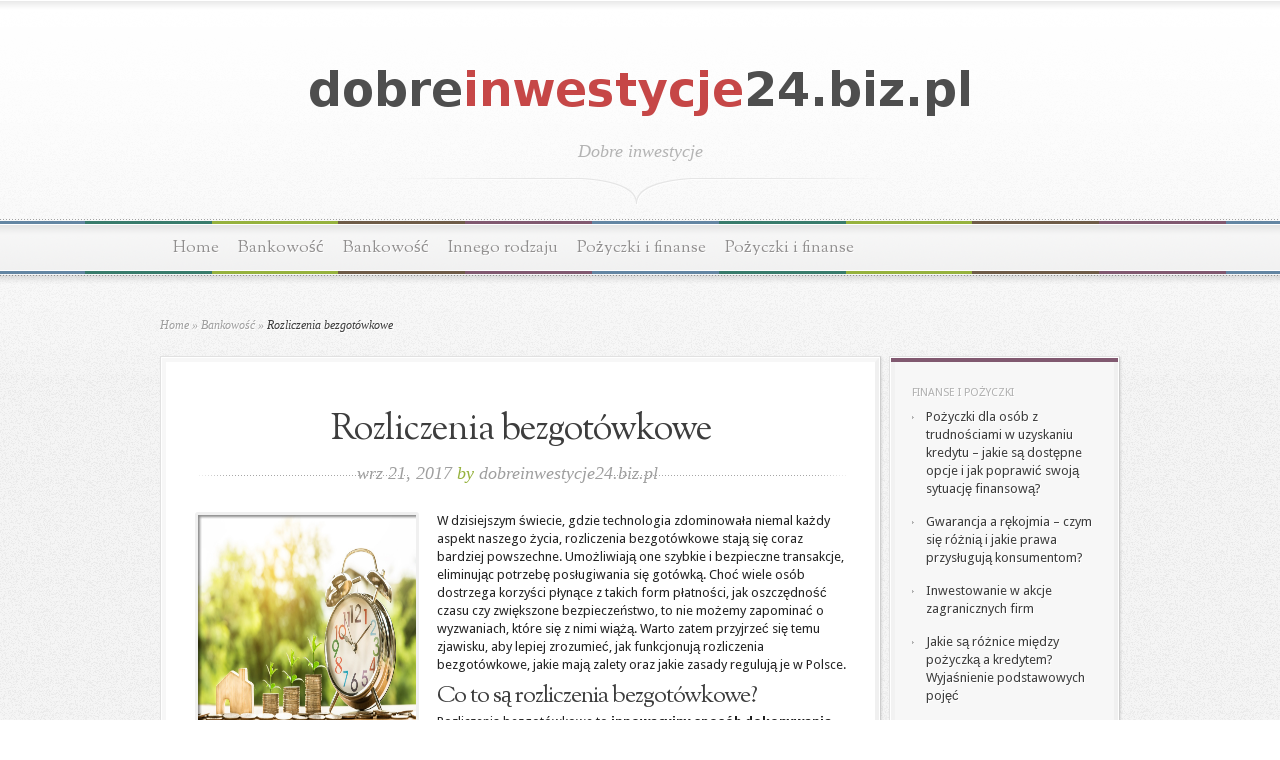

--- FILE ---
content_type: text/html; charset=UTF-8
request_url: https://dobreinwestycje24.biz.pl/rozliczenia-bezgotowkowe/
body_size: 18669
content:
<!DOCTYPE html PUBLIC "-//W3C//DTD XHTML 1.0 Transitional//EN" "http://www.w3.org/TR/xhtml1/DTD/xhtml1-transitional.dtd">
<html xmlns="http://www.w3.org/1999/xhtml" lang="pl-PL">
<head profile="http://gmpg.org/xfn/11">
<meta http-equiv="Content-Type" content="text/html; charset=UTF-8" />

<link href='https://fonts.googleapis.com/css?family=Droid+Sans:regular,bold' rel='stylesheet' type='text/css' />

<link href='https://fonts.googleapis.com/css?family=OFL+Sorts+Mill+Goudy+TT:regular,italic&subset=latin' rel='stylesheet' type='text/css'/>

<link rel="stylesheet" href="https://dobreinwestycje24.biz.pl/wp-content/themes/Magnificent-child/style.css" type="text/css" media="screen" />
<link rel="pingback" href="https://dobreinwestycje24.biz.pl/xmlrpc.php" />

<!--[if lt IE 7]>
	<link rel="stylesheet" type="text/css" href="https://dobreinwestycje24.biz.pl/wp-content/themes/Magnificent/css/ie6style.css" />
	<script type="text/javascript" src="https://dobreinwestycje24.biz.pl/wp-content/themes/Magnificent/js/DD_belatedPNG_0.0.8a-min.js"></script>
	<script type="text/javascript">DD_belatedPNG.fix('img#logo, p#slogan, #menu, #top-overlay, #featured-overlay, span.overlay, .entry-content p.meta-info, #controllers span#right-arrow, #controllers span#left-arrow, #footer-content, #footer');</script>
<![endif]-->
<!--[if IE 7]>
	<link rel="stylesheet" type="text/css" href="https://dobreinwestycje24.biz.pl/wp-content/themes/Magnificent/css/ie7style.css" />
<![endif]-->
<!--[if IE 8]>
	<link rel="stylesheet" type="text/css" href="https://dobreinwestycje24.biz.pl/wp-content/themes/Magnificent/css/ie8style.css" />
<![endif]-->

<script type="text/javascript">
	document.documentElement.className = 'js';
</script>

<script>var et_site_url='https://dobreinwestycje24.biz.pl';var et_post_id='508';function et_core_page_resource_fallback(a,b){"undefined"===typeof b&&(b=a.sheet.cssRules&&0===a.sheet.cssRules.length);b&&(a.onerror=null,a.onload=null,a.href?a.href=et_site_url+"/?et_core_page_resource="+a.id+et_post_id:a.src&&(a.src=et_site_url+"/?et_core_page_resource="+a.id+et_post_id))}
</script><meta name='robots' content='index, follow, max-image-preview:large, max-snippet:-1, max-video-preview:-1' />

	<!-- This site is optimized with the Yoast SEO plugin v26.7 - https://yoast.com/wordpress/plugins/seo/ -->
	<title>Rozliczenia bezgotówkowe - Dobre inwestycje</title>
	<link rel="canonical" href="https://dobreinwestycje24.biz.pl/rozliczenia-bezgotowkowe/" />
	<meta property="og:locale" content="pl_PL" />
	<meta property="og:type" content="article" />
	<meta property="og:title" content="Rozliczenia bezgotówkowe - Dobre inwestycje" />
	<meta property="og:description" content="W dzisiejszym świecie, gdzie technologia zdominowała niemal każdy aspekt naszego życia, rozliczenia bezgotówkowe stają się coraz bardziej powszechne. Umożliwiają one szybkie i bezpieczne transakcje, eliminując potrzebę posługiwania się gotówką. Choć wiele osób dostrzega korzyści płynące z takich form płatności, jak oszczędność czasu czy zwiększone bezpieczeństwo, to nie możemy zapominać o wyzwaniach, które się z nimi [&hellip;]" />
	<meta property="og:url" content="https://dobreinwestycje24.biz.pl/rozliczenia-bezgotowkowe/" />
	<meta property="og:site_name" content="Dobre inwestycje" />
	<meta property="article:published_time" content="2017-09-21T04:37:45+00:00" />
	<meta property="article:modified_time" content="2026-01-04T12:23:18+00:00" />
	<meta property="og:image" content="https://dobreinwestycje24.biz.pl/wp-content/uploads/2018/04/kredyt_1523998701.jpg" />
	<meta property="og:image:width" content="1280" />
	<meta property="og:image:height" content="737" />
	<meta property="og:image:type" content="image/jpeg" />
	<meta name="author" content="dobreinwestycje24.biz.pl" />
	<meta name="twitter:card" content="summary_large_image" />
	<script type="application/ld+json" class="yoast-schema-graph">{"@context":"https://schema.org","@graph":[{"@type":"Article","@id":"https://dobreinwestycje24.biz.pl/rozliczenia-bezgotowkowe/#article","isPartOf":{"@id":"https://dobreinwestycje24.biz.pl/rozliczenia-bezgotowkowe/"},"author":{"name":"dobreinwestycje24.biz.pl","@id":"https://dobreinwestycje24.biz.pl/#/schema/person/99311f22b4bb6c005f9ca1b41866e572"},"headline":"Rozliczenia bezgotówkowe","datePublished":"2017-09-21T04:37:45+00:00","dateModified":"2026-01-04T12:23:18+00:00","mainEntityOfPage":{"@id":"https://dobreinwestycje24.biz.pl/rozliczenia-bezgotowkowe/"},"wordCount":1395,"image":{"@id":"https://dobreinwestycje24.biz.pl/rozliczenia-bezgotowkowe/#primaryimage"},"thumbnailUrl":"https://dobreinwestycje24.biz.pl/wp-content/uploads/2018/04/kredyt_1523998701.jpg","articleSection":["Bankowość"],"inLanguage":"pl-PL"},{"@type":"WebPage","@id":"https://dobreinwestycje24.biz.pl/rozliczenia-bezgotowkowe/","url":"https://dobreinwestycje24.biz.pl/rozliczenia-bezgotowkowe/","name":"Rozliczenia bezgotówkowe - Dobre inwestycje","isPartOf":{"@id":"https://dobreinwestycje24.biz.pl/#website"},"primaryImageOfPage":{"@id":"https://dobreinwestycje24.biz.pl/rozliczenia-bezgotowkowe/#primaryimage"},"image":{"@id":"https://dobreinwestycje24.biz.pl/rozliczenia-bezgotowkowe/#primaryimage"},"thumbnailUrl":"https://dobreinwestycje24.biz.pl/wp-content/uploads/2018/04/kredyt_1523998701.jpg","datePublished":"2017-09-21T04:37:45+00:00","dateModified":"2026-01-04T12:23:18+00:00","author":{"@id":"https://dobreinwestycje24.biz.pl/#/schema/person/99311f22b4bb6c005f9ca1b41866e572"},"breadcrumb":{"@id":"https://dobreinwestycje24.biz.pl/rozliczenia-bezgotowkowe/#breadcrumb"},"inLanguage":"pl-PL","potentialAction":[{"@type":"ReadAction","target":["https://dobreinwestycje24.biz.pl/rozliczenia-bezgotowkowe/"]}]},{"@type":"ImageObject","inLanguage":"pl-PL","@id":"https://dobreinwestycje24.biz.pl/rozliczenia-bezgotowkowe/#primaryimage","url":"https://dobreinwestycje24.biz.pl/wp-content/uploads/2018/04/kredyt_1523998701.jpg","contentUrl":"https://dobreinwestycje24.biz.pl/wp-content/uploads/2018/04/kredyt_1523998701.jpg","width":1280,"height":737,"caption":"nattanan23 / Pixabay"},{"@type":"BreadcrumbList","@id":"https://dobreinwestycje24.biz.pl/rozliczenia-bezgotowkowe/#breadcrumb","itemListElement":[{"@type":"ListItem","position":1,"name":"Strona główna","item":"https://dobreinwestycje24.biz.pl/"},{"@type":"ListItem","position":2,"name":"Rozliczenia bezgotówkowe"}]},{"@type":"WebSite","@id":"https://dobreinwestycje24.biz.pl/#website","url":"https://dobreinwestycje24.biz.pl/","name":"Dobre inwestycje","description":"pożyczki kredyty giełda","potentialAction":[{"@type":"SearchAction","target":{"@type":"EntryPoint","urlTemplate":"https://dobreinwestycje24.biz.pl/?s={search_term_string}"},"query-input":{"@type":"PropertyValueSpecification","valueRequired":true,"valueName":"search_term_string"}}],"inLanguage":"pl-PL"},{"@type":"Person","@id":"https://dobreinwestycje24.biz.pl/#/schema/person/99311f22b4bb6c005f9ca1b41866e572","name":"dobreinwestycje24.biz.pl","image":{"@type":"ImageObject","inLanguage":"pl-PL","@id":"https://dobreinwestycje24.biz.pl/#/schema/person/image/","url":"https://secure.gravatar.com/avatar/bfd83fde509db3de9c690690b87690711d492ee9717552382212a506974c8308?s=96&d=mm&r=g","contentUrl":"https://secure.gravatar.com/avatar/bfd83fde509db3de9c690690b87690711d492ee9717552382212a506974c8308?s=96&d=mm&r=g","caption":"dobreinwestycje24.biz.pl"},"url":"https://dobreinwestycje24.biz.pl/author/dobreinwestycje24-biz-pl/"}]}</script>
	<!-- / Yoast SEO plugin. -->


<link rel="alternate" type="application/rss+xml" title="Dobre inwestycje &raquo; Kanał z wpisami" href="https://dobreinwestycje24.biz.pl/feed/" />
<link rel="alternate" type="application/rss+xml" title="Dobre inwestycje &raquo; Kanał z komentarzami" href="https://dobreinwestycje24.biz.pl/comments/feed/" />
<link rel="alternate" title="oEmbed (JSON)" type="application/json+oembed" href="https://dobreinwestycje24.biz.pl/wp-json/oembed/1.0/embed?url=https%3A%2F%2Fdobreinwestycje24.biz.pl%2Frozliczenia-bezgotowkowe%2F" />
<link rel="alternate" title="oEmbed (XML)" type="text/xml+oembed" href="https://dobreinwestycje24.biz.pl/wp-json/oembed/1.0/embed?url=https%3A%2F%2Fdobreinwestycje24.biz.pl%2Frozliczenia-bezgotowkowe%2F&#038;format=xml" />
<meta content="Magnificent Child Theme v.1.0.0" name="generator"/><style id='wp-img-auto-sizes-contain-inline-css' type='text/css'>
img:is([sizes=auto i],[sizes^="auto," i]){contain-intrinsic-size:3000px 1500px}
/*# sourceURL=wp-img-auto-sizes-contain-inline-css */
</style>
<style id='wp-emoji-styles-inline-css' type='text/css'>

	img.wp-smiley, img.emoji {
		display: inline !important;
		border: none !important;
		box-shadow: none !important;
		height: 1em !important;
		width: 1em !important;
		margin: 0 0.07em !important;
		vertical-align: -0.1em !important;
		background: none !important;
		padding: 0 !important;
	}
/*# sourceURL=wp-emoji-styles-inline-css */
</style>
<style id='wp-block-library-inline-css' type='text/css'>
:root{--wp-block-synced-color:#7a00df;--wp-block-synced-color--rgb:122,0,223;--wp-bound-block-color:var(--wp-block-synced-color);--wp-editor-canvas-background:#ddd;--wp-admin-theme-color:#007cba;--wp-admin-theme-color--rgb:0,124,186;--wp-admin-theme-color-darker-10:#006ba1;--wp-admin-theme-color-darker-10--rgb:0,107,160.5;--wp-admin-theme-color-darker-20:#005a87;--wp-admin-theme-color-darker-20--rgb:0,90,135;--wp-admin-border-width-focus:2px}@media (min-resolution:192dpi){:root{--wp-admin-border-width-focus:1.5px}}.wp-element-button{cursor:pointer}:root .has-very-light-gray-background-color{background-color:#eee}:root .has-very-dark-gray-background-color{background-color:#313131}:root .has-very-light-gray-color{color:#eee}:root .has-very-dark-gray-color{color:#313131}:root .has-vivid-green-cyan-to-vivid-cyan-blue-gradient-background{background:linear-gradient(135deg,#00d084,#0693e3)}:root .has-purple-crush-gradient-background{background:linear-gradient(135deg,#34e2e4,#4721fb 50%,#ab1dfe)}:root .has-hazy-dawn-gradient-background{background:linear-gradient(135deg,#faaca8,#dad0ec)}:root .has-subdued-olive-gradient-background{background:linear-gradient(135deg,#fafae1,#67a671)}:root .has-atomic-cream-gradient-background{background:linear-gradient(135deg,#fdd79a,#004a59)}:root .has-nightshade-gradient-background{background:linear-gradient(135deg,#330968,#31cdcf)}:root .has-midnight-gradient-background{background:linear-gradient(135deg,#020381,#2874fc)}:root{--wp--preset--font-size--normal:16px;--wp--preset--font-size--huge:42px}.has-regular-font-size{font-size:1em}.has-larger-font-size{font-size:2.625em}.has-normal-font-size{font-size:var(--wp--preset--font-size--normal)}.has-huge-font-size{font-size:var(--wp--preset--font-size--huge)}.has-text-align-center{text-align:center}.has-text-align-left{text-align:left}.has-text-align-right{text-align:right}.has-fit-text{white-space:nowrap!important}#end-resizable-editor-section{display:none}.aligncenter{clear:both}.items-justified-left{justify-content:flex-start}.items-justified-center{justify-content:center}.items-justified-right{justify-content:flex-end}.items-justified-space-between{justify-content:space-between}.screen-reader-text{border:0;clip-path:inset(50%);height:1px;margin:-1px;overflow:hidden;padding:0;position:absolute;width:1px;word-wrap:normal!important}.screen-reader-text:focus{background-color:#ddd;clip-path:none;color:#444;display:block;font-size:1em;height:auto;left:5px;line-height:normal;padding:15px 23px 14px;text-decoration:none;top:5px;width:auto;z-index:100000}html :where(.has-border-color){border-style:solid}html :where([style*=border-top-color]){border-top-style:solid}html :where([style*=border-right-color]){border-right-style:solid}html :where([style*=border-bottom-color]){border-bottom-style:solid}html :where([style*=border-left-color]){border-left-style:solid}html :where([style*=border-width]){border-style:solid}html :where([style*=border-top-width]){border-top-style:solid}html :where([style*=border-right-width]){border-right-style:solid}html :where([style*=border-bottom-width]){border-bottom-style:solid}html :where([style*=border-left-width]){border-left-style:solid}html :where(img[class*=wp-image-]){height:auto;max-width:100%}:where(figure){margin:0 0 1em}html :where(.is-position-sticky){--wp-admin--admin-bar--position-offset:var(--wp-admin--admin-bar--height,0px)}@media screen and (max-width:600px){html :where(.is-position-sticky){--wp-admin--admin-bar--position-offset:0px}}

/*# sourceURL=wp-block-library-inline-css */
</style><style id='global-styles-inline-css' type='text/css'>
:root{--wp--preset--aspect-ratio--square: 1;--wp--preset--aspect-ratio--4-3: 4/3;--wp--preset--aspect-ratio--3-4: 3/4;--wp--preset--aspect-ratio--3-2: 3/2;--wp--preset--aspect-ratio--2-3: 2/3;--wp--preset--aspect-ratio--16-9: 16/9;--wp--preset--aspect-ratio--9-16: 9/16;--wp--preset--color--black: #000000;--wp--preset--color--cyan-bluish-gray: #abb8c3;--wp--preset--color--white: #ffffff;--wp--preset--color--pale-pink: #f78da7;--wp--preset--color--vivid-red: #cf2e2e;--wp--preset--color--luminous-vivid-orange: #ff6900;--wp--preset--color--luminous-vivid-amber: #fcb900;--wp--preset--color--light-green-cyan: #7bdcb5;--wp--preset--color--vivid-green-cyan: #00d084;--wp--preset--color--pale-cyan-blue: #8ed1fc;--wp--preset--color--vivid-cyan-blue: #0693e3;--wp--preset--color--vivid-purple: #9b51e0;--wp--preset--gradient--vivid-cyan-blue-to-vivid-purple: linear-gradient(135deg,rgb(6,147,227) 0%,rgb(155,81,224) 100%);--wp--preset--gradient--light-green-cyan-to-vivid-green-cyan: linear-gradient(135deg,rgb(122,220,180) 0%,rgb(0,208,130) 100%);--wp--preset--gradient--luminous-vivid-amber-to-luminous-vivid-orange: linear-gradient(135deg,rgb(252,185,0) 0%,rgb(255,105,0) 100%);--wp--preset--gradient--luminous-vivid-orange-to-vivid-red: linear-gradient(135deg,rgb(255,105,0) 0%,rgb(207,46,46) 100%);--wp--preset--gradient--very-light-gray-to-cyan-bluish-gray: linear-gradient(135deg,rgb(238,238,238) 0%,rgb(169,184,195) 100%);--wp--preset--gradient--cool-to-warm-spectrum: linear-gradient(135deg,rgb(74,234,220) 0%,rgb(151,120,209) 20%,rgb(207,42,186) 40%,rgb(238,44,130) 60%,rgb(251,105,98) 80%,rgb(254,248,76) 100%);--wp--preset--gradient--blush-light-purple: linear-gradient(135deg,rgb(255,206,236) 0%,rgb(152,150,240) 100%);--wp--preset--gradient--blush-bordeaux: linear-gradient(135deg,rgb(254,205,165) 0%,rgb(254,45,45) 50%,rgb(107,0,62) 100%);--wp--preset--gradient--luminous-dusk: linear-gradient(135deg,rgb(255,203,112) 0%,rgb(199,81,192) 50%,rgb(65,88,208) 100%);--wp--preset--gradient--pale-ocean: linear-gradient(135deg,rgb(255,245,203) 0%,rgb(182,227,212) 50%,rgb(51,167,181) 100%);--wp--preset--gradient--electric-grass: linear-gradient(135deg,rgb(202,248,128) 0%,rgb(113,206,126) 100%);--wp--preset--gradient--midnight: linear-gradient(135deg,rgb(2,3,129) 0%,rgb(40,116,252) 100%);--wp--preset--font-size--small: 13px;--wp--preset--font-size--medium: 20px;--wp--preset--font-size--large: 36px;--wp--preset--font-size--x-large: 42px;--wp--preset--spacing--20: 0.44rem;--wp--preset--spacing--30: 0.67rem;--wp--preset--spacing--40: 1rem;--wp--preset--spacing--50: 1.5rem;--wp--preset--spacing--60: 2.25rem;--wp--preset--spacing--70: 3.38rem;--wp--preset--spacing--80: 5.06rem;--wp--preset--shadow--natural: 6px 6px 9px rgba(0, 0, 0, 0.2);--wp--preset--shadow--deep: 12px 12px 50px rgba(0, 0, 0, 0.4);--wp--preset--shadow--sharp: 6px 6px 0px rgba(0, 0, 0, 0.2);--wp--preset--shadow--outlined: 6px 6px 0px -3px rgb(255, 255, 255), 6px 6px rgb(0, 0, 0);--wp--preset--shadow--crisp: 6px 6px 0px rgb(0, 0, 0);}:where(.is-layout-flex){gap: 0.5em;}:where(.is-layout-grid){gap: 0.5em;}body .is-layout-flex{display: flex;}.is-layout-flex{flex-wrap: wrap;align-items: center;}.is-layout-flex > :is(*, div){margin: 0;}body .is-layout-grid{display: grid;}.is-layout-grid > :is(*, div){margin: 0;}:where(.wp-block-columns.is-layout-flex){gap: 2em;}:where(.wp-block-columns.is-layout-grid){gap: 2em;}:where(.wp-block-post-template.is-layout-flex){gap: 1.25em;}:where(.wp-block-post-template.is-layout-grid){gap: 1.25em;}.has-black-color{color: var(--wp--preset--color--black) !important;}.has-cyan-bluish-gray-color{color: var(--wp--preset--color--cyan-bluish-gray) !important;}.has-white-color{color: var(--wp--preset--color--white) !important;}.has-pale-pink-color{color: var(--wp--preset--color--pale-pink) !important;}.has-vivid-red-color{color: var(--wp--preset--color--vivid-red) !important;}.has-luminous-vivid-orange-color{color: var(--wp--preset--color--luminous-vivid-orange) !important;}.has-luminous-vivid-amber-color{color: var(--wp--preset--color--luminous-vivid-amber) !important;}.has-light-green-cyan-color{color: var(--wp--preset--color--light-green-cyan) !important;}.has-vivid-green-cyan-color{color: var(--wp--preset--color--vivid-green-cyan) !important;}.has-pale-cyan-blue-color{color: var(--wp--preset--color--pale-cyan-blue) !important;}.has-vivid-cyan-blue-color{color: var(--wp--preset--color--vivid-cyan-blue) !important;}.has-vivid-purple-color{color: var(--wp--preset--color--vivid-purple) !important;}.has-black-background-color{background-color: var(--wp--preset--color--black) !important;}.has-cyan-bluish-gray-background-color{background-color: var(--wp--preset--color--cyan-bluish-gray) !important;}.has-white-background-color{background-color: var(--wp--preset--color--white) !important;}.has-pale-pink-background-color{background-color: var(--wp--preset--color--pale-pink) !important;}.has-vivid-red-background-color{background-color: var(--wp--preset--color--vivid-red) !important;}.has-luminous-vivid-orange-background-color{background-color: var(--wp--preset--color--luminous-vivid-orange) !important;}.has-luminous-vivid-amber-background-color{background-color: var(--wp--preset--color--luminous-vivid-amber) !important;}.has-light-green-cyan-background-color{background-color: var(--wp--preset--color--light-green-cyan) !important;}.has-vivid-green-cyan-background-color{background-color: var(--wp--preset--color--vivid-green-cyan) !important;}.has-pale-cyan-blue-background-color{background-color: var(--wp--preset--color--pale-cyan-blue) !important;}.has-vivid-cyan-blue-background-color{background-color: var(--wp--preset--color--vivid-cyan-blue) !important;}.has-vivid-purple-background-color{background-color: var(--wp--preset--color--vivid-purple) !important;}.has-black-border-color{border-color: var(--wp--preset--color--black) !important;}.has-cyan-bluish-gray-border-color{border-color: var(--wp--preset--color--cyan-bluish-gray) !important;}.has-white-border-color{border-color: var(--wp--preset--color--white) !important;}.has-pale-pink-border-color{border-color: var(--wp--preset--color--pale-pink) !important;}.has-vivid-red-border-color{border-color: var(--wp--preset--color--vivid-red) !important;}.has-luminous-vivid-orange-border-color{border-color: var(--wp--preset--color--luminous-vivid-orange) !important;}.has-luminous-vivid-amber-border-color{border-color: var(--wp--preset--color--luminous-vivid-amber) !important;}.has-light-green-cyan-border-color{border-color: var(--wp--preset--color--light-green-cyan) !important;}.has-vivid-green-cyan-border-color{border-color: var(--wp--preset--color--vivid-green-cyan) !important;}.has-pale-cyan-blue-border-color{border-color: var(--wp--preset--color--pale-cyan-blue) !important;}.has-vivid-cyan-blue-border-color{border-color: var(--wp--preset--color--vivid-cyan-blue) !important;}.has-vivid-purple-border-color{border-color: var(--wp--preset--color--vivid-purple) !important;}.has-vivid-cyan-blue-to-vivid-purple-gradient-background{background: var(--wp--preset--gradient--vivid-cyan-blue-to-vivid-purple) !important;}.has-light-green-cyan-to-vivid-green-cyan-gradient-background{background: var(--wp--preset--gradient--light-green-cyan-to-vivid-green-cyan) !important;}.has-luminous-vivid-amber-to-luminous-vivid-orange-gradient-background{background: var(--wp--preset--gradient--luminous-vivid-amber-to-luminous-vivid-orange) !important;}.has-luminous-vivid-orange-to-vivid-red-gradient-background{background: var(--wp--preset--gradient--luminous-vivid-orange-to-vivid-red) !important;}.has-very-light-gray-to-cyan-bluish-gray-gradient-background{background: var(--wp--preset--gradient--very-light-gray-to-cyan-bluish-gray) !important;}.has-cool-to-warm-spectrum-gradient-background{background: var(--wp--preset--gradient--cool-to-warm-spectrum) !important;}.has-blush-light-purple-gradient-background{background: var(--wp--preset--gradient--blush-light-purple) !important;}.has-blush-bordeaux-gradient-background{background: var(--wp--preset--gradient--blush-bordeaux) !important;}.has-luminous-dusk-gradient-background{background: var(--wp--preset--gradient--luminous-dusk) !important;}.has-pale-ocean-gradient-background{background: var(--wp--preset--gradient--pale-ocean) !important;}.has-electric-grass-gradient-background{background: var(--wp--preset--gradient--electric-grass) !important;}.has-midnight-gradient-background{background: var(--wp--preset--gradient--midnight) !important;}.has-small-font-size{font-size: var(--wp--preset--font-size--small) !important;}.has-medium-font-size{font-size: var(--wp--preset--font-size--medium) !important;}.has-large-font-size{font-size: var(--wp--preset--font-size--large) !important;}.has-x-large-font-size{font-size: var(--wp--preset--font-size--x-large) !important;}
/*# sourceURL=global-styles-inline-css */
</style>

<style id='classic-theme-styles-inline-css' type='text/css'>
/*! This file is auto-generated */
.wp-block-button__link{color:#fff;background-color:#32373c;border-radius:9999px;box-shadow:none;text-decoration:none;padding:calc(.667em + 2px) calc(1.333em + 2px);font-size:1.125em}.wp-block-file__button{background:#32373c;color:#fff;text-decoration:none}
/*# sourceURL=/wp-includes/css/classic-themes.min.css */
</style>
<link rel='stylesheet' id='arpw-style-css' href='https://dobreinwestycje24.biz.pl/wp-content/plugins/advanced-random-posts-widget/assets/css/arpw-frontend.css?ver=6.9' type='text/css' media='all' />
<link rel='stylesheet' id='et-shortcodes-css-css' href='https://dobreinwestycje24.biz.pl/wp-content/themes/Magnificent/epanel/shortcodes/css/shortcodes-legacy.css?ver=3.8.8' type='text/css' media='all' />
<link rel='stylesheet' id='yarppRelatedCss-css' href='https://dobreinwestycje24.biz.pl/wp-content/plugins/yet-another-related-posts-plugin/style/related.css?ver=5.30.11' type='text/css' media='all' />
<link rel='stylesheet' id='magnific_popup-css' href='https://dobreinwestycje24.biz.pl/wp-content/themes/Magnificent/includes/page_templates/js/magnific_popup/magnific_popup.css?ver=1.3.4' type='text/css' media='screen' />
<link rel='stylesheet' id='et_page_templates-css' href='https://dobreinwestycje24.biz.pl/wp-content/themes/Magnificent/includes/page_templates/page_templates.css?ver=1.8' type='text/css' media='screen' />
<script type="text/javascript" src="https://dobreinwestycje24.biz.pl/wp-includes/js/jquery/jquery.min.js?ver=3.7.1" id="jquery-core-js"></script>
<script type="text/javascript" src="https://dobreinwestycje24.biz.pl/wp-includes/js/jquery/jquery-migrate.min.js?ver=3.4.1" id="jquery-migrate-js"></script>
<link rel="https://api.w.org/" href="https://dobreinwestycje24.biz.pl/wp-json/" /><link rel="alternate" title="JSON" type="application/json" href="https://dobreinwestycje24.biz.pl/wp-json/wp/v2/posts/508" /><link rel="EditURI" type="application/rsd+xml" title="RSD" href="https://dobreinwestycje24.biz.pl/xmlrpc.php?rsd" />
<meta name="generator" content="WordPress 6.9" />
<link rel='shortlink' href='https://dobreinwestycje24.biz.pl/?p=508' />
<!-- Analytics by WP Statistics - https://wp-statistics.com -->
<style type="text/css">.recentcomments a{display:inline !important;padding:0 !important;margin:0 !important;}</style>	<style type="text/css">
		#et_pt_portfolio_gallery { margin-left: -11px; }
		.et_pt_portfolio_item { margin-left: 23px; }
		.et_portfolio_small { margin-left: -39px !important; }
		.et_portfolio_small .et_pt_portfolio_item { margin-left: 34px !important; }
		.et_portfolio_large { margin-left: -20px !important; }
		.et_portfolio_large .et_pt_portfolio_item { margin-left: 14px !important; }
	</style>

</head>
<body data-rsssl=1 class="wp-singular post-template-default single single-post postid-508 single-format-standard wp-theme-Magnificent wp-child-theme-Magnificent-child et_includes_sidebar">
	<div id="top-overlay">
		<div id="header">
			<div class="container">
				<a href="https://dobreinwestycje24.biz.pl/">
										<img src="https://dobreinwestycje24.biz.pl/wp-content/uploads/2018/04/logo.png" alt="Dobre inwestycje" id="logo"/>
				</a>
				<p id="slogan">Dobre inwestycje</p>
			</div> <!-- end .container -->
		</div> <!-- end #header -->

		<div id="menu">
			<div class="container clearfix">
										<ul id="primary" class="nav">
															<li ><a href="https://dobreinwestycje24.biz.pl/">Home</a></li>
							
							
								<li class="cat-item cat-item-82"><a href="https://dobreinwestycje24.biz.pl/kategoria/bankowo%c5%9b%c4%87/">Bankowość</a>
</li>
	<li class="cat-item cat-item-69"><a href="https://dobreinwestycje24.biz.pl/kategoria/bankowosc/">Bankowość</a>
</li>
	<li class="cat-item cat-item-48"><a href="https://dobreinwestycje24.biz.pl/kategoria/innego-rodzaju/">Innego rodzaju</a>
</li>
	<li class="cat-item cat-item-2"><a href="https://dobreinwestycje24.biz.pl/kategoria/pozyczki-i-finanse/">Pożyczki i finanse</a>
</li>
	<li class="cat-item cat-item-70"><a href="https://dobreinwestycje24.biz.pl/kategoria/po%c5%bcyczki-i-finanse/">Pożyczki i finanse</a>
</li>
						</ul> <!-- end ul#nav -->
								</div> <!-- end .container -->
		</div> <!-- end #menu -->
		<div id="content">
			<div class="container clearfix">
			

<div id="breadcrumbs">

					<a href="https://dobreinwestycje24.biz.pl/">Home</a> <span class="raquo">&raquo;</span>

									<a href="https://dobreinwestycje24.biz.pl/kategoria/bankowosc/">Bankowość</a> <span class="raquo">&raquo;</span> Rozliczenia bezgotówkowe					
</div> <!-- end #breadcrumbs -->

	<div id="entries">
		<div class="entry post entry-full">
			<div class="border">
				<div class="bottom">
					<div class="entry-content clearfix nobottom">
						<h1 class="title">Rozliczenia bezgotówkowe</h1>
						<p class="meta-info">wrz 21, 2017 <span>by</span> <a href="https://dobreinwestycje24.biz.pl/author/dobreinwestycje24-biz-pl/" title="Wpisy od dobreinwestycje24.biz.pl" rel="author">dobreinwestycje24.biz.pl</a></p>

						
							
															<div class="thumbnail">
									<img src="https://dobreinwestycje24.biz.pl/wp-content/uploads/2018/04/kredyt_1523998701.jpg" alt='Rozliczenia bezgotówkowe' width='218' height='218' />									<span class="overlay"></span>
								</div> 	<!-- end .thumbnail -->
							
						
						<p>W dzisiejszym świecie, gdzie technologia zdominowała niemal każdy aspekt naszego życia, rozliczenia bezgotówkowe stają się coraz bardziej powszechne. Umożliwiają one szybkie i bezpieczne transakcje, eliminując potrzebę posługiwania się gotówką. Choć wiele osób dostrzega korzyści płynące z takich form płatności, jak oszczędność czasu czy zwiększone bezpieczeństwo, to nie możemy zapominać o wyzwaniach, które się z nimi wiążą. Warto zatem przyjrzeć się temu zjawisku, aby lepiej zrozumieć, jak funkcjonują rozliczenia bezgotówkowe, jakie mają zalety oraz jakie zasady regulują je w Polsce.</p>
<h2>Co to są rozliczenia bezgotówkowe?</h2>
<p>Rozliczenia bezgotówkowe to <strong>innowacyjny sposób dokonywania transakcji finansowych</strong>, w którym pieniądze są przesyłane za pośrednictwem banków lub innych instytucji finansowych, a <strong>gotówka nie jest potrzebna</strong>. Tego typu rozliczenia pozwalają na szybkie i bezpieczne przenoszenie środków pomiędzy rachunkami, co znacząco wpływa na efektywność obrotu pieniężnego. W erze cyfryzacji, gdzie tempo życia i pracy zyskuje na znaczeniu, takie rozwiązania stają się coraz bardziej powszechne.</p>
<p>Podstawowymi formami rozliczeń bezgotówkowych są:</p>
<ul>
<li><strong>Przelewy bankowe</strong> &#8211; standardowy sposób przesyłania środków pomiędzy rachunkami w różnych bankach, zarówno krajowych, jak i zagranicznych.</li>
<li><strong>Płatności kartą</strong> &#8211; użycie kart debetowych lub kredytowych do dokonywania zakupów, które są od razu rejestrowane na odpowiednich rachunkach.</li>
<li><strong>Systemy płatności mobilnych</strong> &#8211; aplikacje i usługi, takie jak BLIK, PayU, które umożliwiają dokonywanie transakcji telefonem komórkowym.</li>
</ul>
<p>Korzyści płynące z rozliczeń bezgotówkowych są liczne. Przede wszystkim, eliminują one ryzyko związane z noszeniem gotówki, co może prowadzić do kradzieży lub jej zgubienia. Dodatkowo, transakcje te są łatwiejsze do śledzenia, co ułatwia zarządzanie finansami osobistymi i biznesowymi. <strong>Przezroczystość finansowa</strong> i możliwość natychmiastowego sprawdzenia wydatków są zdecydowanymi atutami tego systemu.</p>
<p>Rozliczenia bezgotówkowe przyczyniają się także do <strong>wzrostu efektywności</strong> gospodarki, zmniejszając potrzebę drukowania banknotów oraz administrowania gotówką. W miarę jak coraz więcej osób i firm przestawia się na ten model, przeniesienie całości systemu płatniczego w stronę bezgotówkowych transakcji staje się coraz bardziej realne, co z pewnością zrewolucjonizuje sposób, w jaki zarządzamy swoimi finansami w przyszłości.</p>
<h2>Jakie są zalety rozliczeń bezgotówkowych?</h2>
<p>Rozliczenia bezgotówkowe zyskują na popularności dzięki licznych korzyściom, jakie ze sobą niosą. Ich największą zaletą jest <strong>oszczędność czasu</strong>, ponieważ płatności dokonywane są szybko i sprawnie, eliminując konieczność liczenia gotówki czy oczekiwania na wyda. W dzisiejszych czasach, gdy tempo życia jest tak szybkie, ta funkcjonalność jest nieoceniona.</p>
<p>Kolejną istotną zaletą jest <strong>redukcja kosztów</strong> związanych z obiegiem gotówki. Prowadzenie ksiąg rachunkowych oraz zarządzanie gotówką wiąże się z dodatkowymi wydatkami, takimi jak opłaty za przechowywanie czy transport pieniędzy. Rozliczenia bezgotówkowe minimalizują potrzebę takich działań, co pozwala na lepsze zarządzanie budżetem.</p>
<p>Bezpieczeństwo jest kolejnym kluczowym elementem, który przemawia za bezgotówkowymi metodami płatności. Zastosowanie nowoczesnych technologii, takich jak tokenizacja czy szyfrowanie danych, zmniejsza ryzyko <strong>kradzieży</strong> i <strong>oszustw</strong>. W sytuacjach, gdy używamy kart lub aplikacji płatniczych, trudno jest je skraść, a w przypadku straty można je szybko zablokować.</p>
<p>Na korzyść rozliczeń bezgotówkowych przemawia również lepsza <strong>kontrola finansowa</strong>. Płatności elektroniczne mogą być łatwo śledzone i analizowane, co ułatwia monitorowanie wydatków i planowanie budżetu. Dzięki temu, użytkownicy mogą szybciej zauważyć niewłaściwe wydatki i podjąć odpowiednie kroki w celu ich ograniczenia.</p>
<p>Podsumowując, zalety rozliczeń bezgotówkowych obejmują oszczędność czasu, redukcję kosztów, zwiększenie bezpieczeństwa oraz ułatwienie kontroli finansowej, co czyni je coraz bardziej preferowanym wyborem zarówno w codziennym życiu, jak i w biznesie.</p>
<h2>Jakie są rodzaje rozliczeń bezgotówkowych?</h2>
<p>Rozliczenia bezgotówkowe stanowią ważny element współczesnego systemu finansowego, oferując użytkownikom różnorodne metody dokonywania płatności. Wśród najpopularniejszych rodzajów rozliczeń bezgotówkowych znajdują się:</p>
<ul>
<li><strong>Przelewy bankowe</strong> – to jedna z najstarszych form płatności bezgotówkowych, która umożliwia przekazywanie środków pomiędzy rachunkami bankowymi. Użytkownicy mogą realizować zarówno krajowe, jak i międzynarodowe przelewy. Przelewy te są zazwyczaj bezpieczne i szybkie, szczególnie w przypadku przelewów wewnętrznych.</li>
<li><strong>Płatności kartą</strong> – wykorzystanie kart płatniczych, takich jak karty debetowe i kredytowe, to kolejny popularny sposób dokonywania płatności. Karty te są akceptowane w sklepach stacjonarnych oraz w internecie, co daje użytkownikom dużą elastyczność. Płatności kartą często wiążą się z dodatkowymi korzyściami, takimi jak programy lojalnościowe lub zwroty za zakupy.</li>
<li><strong>Systemy płatności mobilnych</strong> – z rosnącą popularnością smartfonów, opcje płatności mobilnych zyskały na znaczeniu. Aplikacje takie jak Apple Pay, Google Pay czy BLIK umożliwiają dokonywanie płatności za pomocą telefonu, co jest wygodne i szybkie. Użytkownicy mogą łączyć swoje karty płatnicze z aplikacjami, co upraszcza proces zakupów.</li>
</ul>
<p>Każda z wymienionych metod charakteryzuje się swoimi specyfikami i zaletami, co pozwala na ich dostosowanie do różnych sytuacji i preferencji użytkowników. Wybór odpowiedniej formy rozliczeń bezgotówkowych może znacząco wpłynąć na komfort i bezpieczeństwo dokonywania płatności.</p>
<h2>Jakie są zasady korzystania z rozliczeń bezgotówkowych w Polsce?</h2>
<p>W Polsce korzystanie z <strong>rozliczeń bezgotówkowych</strong> opiera się na określonych przepisach prawnych, które mają na celu zwiększenie przejrzystości oraz bezpieczeństwa wszelkich transakcji finansowych. Na mocy obowiązujących regulacji, wiele instytucji publicznych oraz przedsiębiorstw zobowiązanych jest do posiadania rachunku bankowego, co ułatwia dokonywanie płatności elektronicznych.</p>
<p>Podstawowym celem wprowadzenia wymogu posiadania konta bankowego jest ograniczenie obiegu gotówki, co sprzyja zwalczaniu szarej strefy oraz oszustw finansowych. <strong>Rozliczenia bezgotówkowe</strong> są więc promowane jako sposób na większą transparentność finansów zarówno w sektorze publicznym, jak i prywatnym. Z tego powodu, wszelkie płatności dla instytucji publicznych, takich jak urzędy czy szkoły, powinny być realizowane wyłącznie w formie bezgotówkowej.</p>
<table>
<thead>
<tr>
<th>Instytucje</th>
<th>Obowiązki</th>
<th>Korzyści</th>
</tr>
</thead>
<tbody>
<tr>
<td>Przedsiębiorstwa</td>
<td>Posiadanie rachunku bankowego, rejestrowanie transakcji</td>
<td>Lepsza kontrola finansów, łatwość w raportowaniu</td>
</tr>
<tr>
<td>Instytucje publiczne</td>
<td>Dokonywanie płatności bezgotówkowych</td>
<td>Przejrzystość wydatków publicznych, zmniejszenie ryzyka korupcji</td>
</tr>
</tbody>
</table>
<p>Warto również zauważyć, że przepisy dotyczące <strong>rozliczeń bezgotówkowych</strong> w Polsce są zgodne z ogólnoeuropejskimi standardami, co sprzyja integracji z międzynarodowym rynkiem finansowym. Popularność płatności elektronicznych rosła szczególnie w ostatnich latach, co jest wynikiem zarówno postępu technologicznego, jak i zmieniających się potrzeb konsumentów. Coraz więcej osób i firm korzysta z nowoczesnych metod płatności, takich jak karty płatnicze, przelewy internetowe czy aplikacje mobilne.</p>
<h2>Jakie są wyzwania związane z rozliczeniami bezgotówkowymi?</h2>
<p>Rozliczenia bezgotówkowe zyskują na popularności dzięki wygodzie i szybkości, jednak niosą za sobą również pewne wyzwania, które warto znać. Jednym z głównych wyzwań jest <strong>konieczność dostosowania się do nowoczesnych technologii</strong>. Wiele osób, zwłaszcza starszych użytkowników, może mieć trudności z obsługą aplikacji mobilnych czy systemów płatności internetowych. Wymaga to nie tylko nauki nowych umiejętności, ale także przełamania mentalnych barier związanych z nowymi rozwiązaniami płatniczymi.</p>
<p>Innym istotnym problemem jest <strong>ryzyko cyberprzestępczości</strong>. Przechowywanie danych finansowych w formie elektronicznej zwiększa możliwość ich kradzieży, co powoduje potrzebę zachowania szczególnej ostrożności. Użytkownicy muszą być świadomi zagrożeń, takich jak phishing, malware czy fałszywe strony internetowe, które mogą prowadzić do utraty pieniędzy i danych osobowych.</p>
<p>Aby zminimalizować ryzyko, warto stosować kilka podstawowych zasad:</p>
<ul>
<li>Używaj silnych haseł i regularnie je zmieniaj.</li>
<li>Włącz dwuskładnikowe uwierzytelnianie, gdzie to możliwe.</li>
<li>Regularnie aktualizuj oprogramowanie oraz aplikacje, aby zapewnić sobie najnowsze zabezpieczenia.</li>
</ul>
<p>Pomimo tych wyzwań, rozliczenia bezgotówkowe stają się coraz bardziej powszechne i komfortowe. Kluczowe jest jednak, aby każdy użytkownik był świadomy ryzyk oraz stosował <strong>odpowiednie środki ostrożności</strong>, co pozwoli mu zachować bezpieczeństwo swoich danych finansowych i uniknąć nieprzyjemnych sytuacji związanych z cyberprzestępczością.</p>
<div class='yarpp yarpp-related yarpp-related-website yarpp-template-list'>
<!-- YARPP List -->
<h3>W tym temacie również:</h3><ol>
<li><a href="https://dobreinwestycje24.biz.pl/rozliczenia-gotowkowe/" rel="bookmark" title="Rozliczenia gotówkowe">Rozliczenia gotówkowe</a> <small>Rozliczenia gotówkowe stanowią istotny element codziennych transakcji finansowych, które wciąż są popularne w Polsce. Choć korzystanie z gotówki może wydawać się proste...</small></li>
<li><a href="https://dobreinwestycje24.biz.pl/bilateralny-system-platniczy/" rel="bookmark" title="Bilateralny system płatniczy">Bilateralny system płatniczy</a> <small>Bilateralny system płatniczy to kluczowy element międzynarodowych rozliczeń, który wpływa na sposób, w jaki państwa współpracują finansowo. Opiera się na dwustronnych umowach,...</small></li>
<li><a href="https://dobreinwestycje24.biz.pl/jak-wybrac-najlepsza-karte-debetowa-wskazowki-i-porady-dla-przyszlych-posiadaczy-kart/" rel="bookmark" title="Jak wybrać najlepszą kartę debetową? Wskazówki i porady dla przyszłych posiadaczy kart">Jak wybrać najlepszą kartę debetową? Wskazówki i porady dla przyszłych posiadaczy kart</a> <small>Wybór odpowiedniej karty debetowej to decyzja, która może znacząco wpłynąć na codzienne zarządzanie finansami. Na rynku dostępnych jest wiele rodzajów kart, a...</small></li>
<li><a href="https://dobreinwestycje24.biz.pl/czek/" rel="bookmark" title="Czek">Czek</a> <small>Czeki to jeden z najstarszych i wciąż używanych instrumentów płatniczych, który może budzić wiele pytań. Jak właściwie działa czek i jakie informacje...</small></li>
</ol>
</div>
												
						<div class="clear"></div>

						<div class="info-panel clearfix">
							<div class="info-block">
	<h3 class="infotitle">Related Posts</h3>
	<div class="ul-thumb">
			</div> <!-- end .ul-thumb -->
</div> <!-- end .info-block -->

<div class="info-block">
	<h3 class="infotitle">Tags</h3>
	<div class="tags clearfix">
			</div> <!-- end .tags -->
</div> <!-- end .info-block -->

<div class="info-block last">

</div> <!-- end .info-block -->						</div> <!-- end .info-panel -->

					</div> <!-- end .entry-content -->
				</div> <!-- end .bottom -->
			</div> <!-- end .border -->
		</div> <!-- end .entry -->

		<div class="clear"></div>

		
		
		<!-- You can start editing here. -->

<div id="comment-wrap">
	<div id="comment-bottom-bg">

				   <div id="comment-section" class="nocomments">
			  				 <!-- If comments are closed. -->
					<div id="respond">

					</div> <!-- end respond div -->
			  		   </div>
				
			</div>
</div>
	</div> <!-- end #entries -->


	<div id="sidebar-right" class="sidebar">
		<div class="block">
			<div class="block-border">
				<div class="block-content">
					<div id="arpw-widget-2" class="widget arpw-widget-random"><h4 class="widgettitle">Finanse i pożyczki</h4><div class="widgetcontent"><div class="arpw-random-post "><ul class="arpw-ul"><li class="arpw-li arpw-clearfix"><a class="arpw-title" href="https://dobreinwestycje24.biz.pl/pozyczki-dla-osob-z-trudnosciami-w-uzyskaniu-kredytu-jakie-sa-dostepne-opcje-i-jak-poprawic-swoja-sytuacje-finansowa/" rel="bookmark">Pożyczki dla osób z trudnościami w uzyskaniu kredytu &#8211; jakie są dostępne opcje i jak poprawić swoją sytuację finansową?</a></li><li class="arpw-li arpw-clearfix"><a class="arpw-title" href="https://dobreinwestycje24.biz.pl/gwarancja-a-rekojmia-czym-sie-roznia-i-jakie-prawa-przysluguja-konsumentom/" rel="bookmark">Gwarancja a rękojmia &#8211; czym się różnią i jakie prawa przysługują konsumentom?</a></li><li class="arpw-li arpw-clearfix"><a class="arpw-title" href="https://dobreinwestycje24.biz.pl/inwestowanie-w-akcje-zagranicznych-firm/" rel="bookmark">Inwestowanie w akcje zagranicznych firm</a></li><li class="arpw-li arpw-clearfix"><a class="arpw-title" href="https://dobreinwestycje24.biz.pl/jakie-sa-roznice-miedzy-pozyczka-a-kredytem-wyjasnienie-podstawowych-pojec/" rel="bookmark">Jakie są różnice między pożyczką a kredytem? Wyjaśnienie podstawowych pojęć</a></li><li class="arpw-li arpw-clearfix"><a class="arpw-title" href="https://dobreinwestycje24.biz.pl/jak-zarobic-1000-zl-skuteczne-strategie-generowania-dodatkowego-dochodu/" rel="bookmark">Jak zarobić 1000 zł &#8211; skuteczne strategie generowania dodatkowego dochodu</a></li><li class="arpw-li arpw-clearfix"><a class="arpw-title" href="https://dobreinwestycje24.biz.pl/uslugi-ksiegowe-w-krakowie-profesjonalne-wsparcie-dla-twojej-firmy/" rel="bookmark">Usługi księgowe w Krakowie &#8211; profesjonalne wsparcie dla Twojej firmy</a></li><li class="arpw-li arpw-clearfix"><a class="arpw-title" href="https://dobreinwestycje24.biz.pl/wynajem-dlugoterminowy-toyota-warszawa-komfort-i-oszczednosc/" rel="bookmark">Wynajem długoterminowy Toyota Warszawa &#8211; komfort i oszczędność</a></li></ul></div><!-- Generated by https://wordpress.org/plugins/advanced-random-posts-widget/ --></div></div><!-- end .widget -->				</div> <!-- end .block-content -->
			</div> <!-- end .block-border -->
		</div> <!-- end .block -->

		<div class="block">
			<div class="block-border">
				<div class="block-content">
					<div id="arpw-widget-3" class="widget arpw-widget-random"><h4 class="widgettitle">Polecamy</h4><div class="widgetcontent"><div class="arpw-random-post "><ul class="arpw-ul"><li class="arpw-li arpw-clearfix"><a href="https://dobreinwestycje24.biz.pl/refinansowanie/"  rel="bookmark"><img width="50" height="33" src="https://dobreinwestycje24.biz.pl/wp-content/uploads/2018/08/pieniądze_1533997204.jpg" class="arpw-thumbnail alignleft wp-post-image" alt="Refinansowanie" decoding="async" loading="lazy" srcset="https://dobreinwestycje24.biz.pl/wp-content/uploads/2018/08/pieniądze_1533997204.jpg 1280w, https://dobreinwestycje24.biz.pl/wp-content/uploads/2018/08/pieniądze_1533997204-300x200.jpg 300w, https://dobreinwestycje24.biz.pl/wp-content/uploads/2018/08/pieniądze_1533997204-768x512.jpg 768w, https://dobreinwestycje24.biz.pl/wp-content/uploads/2018/08/pieniądze_1533997204-1024x682.jpg 1024w" sizes="auto, (max-width: 50px) 100vw, 50px" /></a><a class="arpw-title" href="https://dobreinwestycje24.biz.pl/refinansowanie/" rel="bookmark">Refinansowanie</a><div class="arpw-summary">Refinansowanie to temat, który dotyka wielu osób zaciągających kredyty, niezależnie od ich rodzaju. W obliczu zmieniających się warunków rynkowych oraz osobistych &hellip;</div></li><li class="arpw-li arpw-clearfix"><a href="https://dobreinwestycje24.biz.pl/cel-zawodowy-w-cv-jak-okreslic-swoje-cele-zawodowe-i-zwiekszyc-szanse-na-rynku-pracy/"  rel="bookmark"><img width="50" height="33" src="https://dobreinwestycje24.biz.pl/wp-content/uploads/2018/08/praca_1533728128.jpg" class="arpw-thumbnail alignleft wp-post-image" alt="Cel zawodowy w CV &#8211; jak określić swoje cele zawodowe i zwiększyć szanse na rynku pracy" decoding="async" loading="lazy" srcset="https://dobreinwestycje24.biz.pl/wp-content/uploads/2018/08/praca_1533728128.jpg 1280w, https://dobreinwestycje24.biz.pl/wp-content/uploads/2018/08/praca_1533728128-300x200.jpg 300w, https://dobreinwestycje24.biz.pl/wp-content/uploads/2018/08/praca_1533728128-768x512.jpg 768w, https://dobreinwestycje24.biz.pl/wp-content/uploads/2018/08/praca_1533728128-1024x683.jpg 1024w" sizes="auto, (max-width: 50px) 100vw, 50px" /></a><a class="arpw-title" href="https://dobreinwestycje24.biz.pl/cel-zawodowy-w-cv-jak-okreslic-swoje-cele-zawodowe-i-zwiekszyc-szanse-na-rynku-pracy/" rel="bookmark">Cel zawodowy w CV &#8211; jak określić swoje cele zawodowe i zwiększyć szanse na rynku pracy</a><div class="arpw-summary">W dzisiejszym konkurencyjnym rynku pracy, umiejętne określenie celu zawodowego w CV może być kluczowym czynnikiem, który zadecyduje o sukcesie Twojej aplikacji. &hellip;</div></li><li class="arpw-li arpw-clearfix"><a href="https://dobreinwestycje24.biz.pl/tania-ksiegowa-krakow-profesjonalne-uslugi-ksiegowe-dla-malych-i-srednich-firm/"  rel="bookmark"><img width="50" height="33" src="https://dobreinwestycje24.biz.pl/wp-content/uploads/2018/04/podatek_1523998970.jpg" class="arpw-thumbnail alignleft wp-post-image" alt="Tania księgowa Kraków &#8211; profesjonalne usługi księgowe dla małych i średnich firm" decoding="async" loading="lazy" srcset="https://dobreinwestycje24.biz.pl/wp-content/uploads/2018/04/podatek_1523998970.jpg 1280w, https://dobreinwestycje24.biz.pl/wp-content/uploads/2018/04/podatek_1523998970-300x200.jpg 300w, https://dobreinwestycje24.biz.pl/wp-content/uploads/2018/04/podatek_1523998970-768x512.jpg 768w, https://dobreinwestycje24.biz.pl/wp-content/uploads/2018/04/podatek_1523998970-1024x682.jpg 1024w" sizes="auto, (max-width: 50px) 100vw, 50px" /></a><a class="arpw-title" href="https://dobreinwestycje24.biz.pl/tania-ksiegowa-krakow-profesjonalne-uslugi-ksiegowe-dla-malych-i-srednich-firm/" rel="bookmark">Tania księgowa Kraków &#8211; profesjonalne usługi księgowe dla małych i średnich firm</a><div class="arpw-summary">Wybór odpowiedniej księgowej to kluczowy krok dla każdej małej i średniej firmy, zwłaszcza w dynamicznie rozwijającym się Krakowie. W obliczu rosnącej &hellip;</div></li><li class="arpw-li arpw-clearfix"><a href="https://dobreinwestycje24.biz.pl/kredyt-samochodowy-jak-wybrac-najlepsza-oferte-i-negocjowac-warunki/"  rel="bookmark"><img width="50" height="38" src="https://dobreinwestycje24.biz.pl/wp-content/uploads/2018/04/dług_1523999474.jpg" class="arpw-thumbnail alignleft wp-post-image" alt="Kredyt samochodowy &#8211; jak wybrać najlepszą ofertę i negocjować warunki?" decoding="async" loading="lazy" srcset="https://dobreinwestycje24.biz.pl/wp-content/uploads/2018/04/dług_1523999474.jpg 1280w, https://dobreinwestycje24.biz.pl/wp-content/uploads/2018/04/dług_1523999474-300x229.jpg 300w, https://dobreinwestycje24.biz.pl/wp-content/uploads/2018/04/dług_1523999474-768x586.jpg 768w, https://dobreinwestycje24.biz.pl/wp-content/uploads/2018/04/dług_1523999474-1024x781.jpg 1024w" sizes="auto, (max-width: 50px) 100vw, 50px" /></a><a class="arpw-title" href="https://dobreinwestycje24.biz.pl/kredyt-samochodowy-jak-wybrac-najlepsza-oferte-i-negocjowac-warunki/" rel="bookmark">Kredyt samochodowy &#8211; jak wybrać najlepszą ofertę i negocjować warunki?</a><div class="arpw-summary">Zastanawiasz się nad zakupem samochodu i myślisz o kredycie? To decyzja, która wymaga przemyślenia wielu aspektów, aby uniknąć nieprzyjemnych niespodzianek w &hellip;</div></li><li class="arpw-li arpw-clearfix"><a href="https://dobreinwestycje24.biz.pl/jak-wybrac-tani-serwer-dedykowany-o-wysokiej-wydajnosci-i-bezpieczenstwie/"  rel="bookmark"><img width="50" height="50" src="https://dobreinwestycje24.biz.pl/wp-content/uploads/2025/10/image-1761575158-50x50.jpg" class="arpw-thumbnail alignleft wp-post-image" alt="Jak wybrać tani serwer dedykowany o wysokiej wydajności i bezpieczeństwie" decoding="async" loading="lazy" srcset="https://dobreinwestycje24.biz.pl/wp-content/uploads/2025/10/image-1761575158-50x50.jpg 50w, https://dobreinwestycje24.biz.pl/wp-content/uploads/2025/10/image-1761575158-150x150.jpg 150w, https://dobreinwestycje24.biz.pl/wp-content/uploads/2025/10/image-1761575158-218x218.jpg 218w, https://dobreinwestycje24.biz.pl/wp-content/uploads/2025/10/image-1761575158-73x73.jpg 73w, https://dobreinwestycje24.biz.pl/wp-content/uploads/2025/10/image-1761575158-40x40.jpg 40w, https://dobreinwestycje24.biz.pl/wp-content/uploads/2025/10/image-1761575158-184x184.jpg 184w, https://dobreinwestycje24.biz.pl/wp-content/uploads/2025/10/image-1761575158-120x120.jpg 120w" sizes="auto, (max-width: 50px) 100vw, 50px" /></a><a class="arpw-title" href="https://dobreinwestycje24.biz.pl/jak-wybrac-tani-serwer-dedykowany-o-wysokiej-wydajnosci-i-bezpieczenstwie/" rel="bookmark">Jak wybrać tani serwer dedykowany o wysokiej wydajności i bezpieczeństwie</a><div class="arpw-summary">Wybór odpowiedniego serwera dedykowanego, szczególnie w atrakcyjnej cenie, wymaga przemyślenia szeregu kluczowych kryteriów. Od parametrów technicznych, takich jak procesor i dyski &hellip;</div></li><li class="arpw-li arpw-clearfix"><a href="https://dobreinwestycje24.biz.pl/jak-otrzymac-pozyczke-bez-sprawdzania-historii-kredytowej-praktyczne-wskazowki-dla-osob-z-negatywnym-bik/"  rel="bookmark"><img width="50" height="33" src="https://dobreinwestycje24.biz.pl/wp-content/uploads/2018/08/praca_1533728128.jpg" class="arpw-thumbnail alignleft wp-post-image" alt="Jak otrzymać pożyczkę bez sprawdzania historii kredytowej? Praktyczne wskazówki dla osób z negatywnym BIK" decoding="async" loading="lazy" srcset="https://dobreinwestycje24.biz.pl/wp-content/uploads/2018/08/praca_1533728128.jpg 1280w, https://dobreinwestycje24.biz.pl/wp-content/uploads/2018/08/praca_1533728128-300x200.jpg 300w, https://dobreinwestycje24.biz.pl/wp-content/uploads/2018/08/praca_1533728128-768x512.jpg 768w, https://dobreinwestycje24.biz.pl/wp-content/uploads/2018/08/praca_1533728128-1024x683.jpg 1024w" sizes="auto, (max-width: 50px) 100vw, 50px" /></a><a class="arpw-title" href="https://dobreinwestycje24.biz.pl/jak-otrzymac-pozyczke-bez-sprawdzania-historii-kredytowej-praktyczne-wskazowki-dla-osob-z-negatywnym-bik/" rel="bookmark">Jak otrzymać pożyczkę bez sprawdzania historii kredytowej? Praktyczne wskazówki dla osób z negatywnym BIK</a><div class="arpw-summary">W dzisiejszych czasach wiele osób boryka się z problemem negatywnej historii kredytowej, co znacznie utrudnia dostęp do tradycyjnych pożyczek. Jednak istnieją &hellip;</div></li><li class="arpw-li arpw-clearfix"><a href="https://dobreinwestycje24.biz.pl/jak-znalezc-idealny-kredyt-oferty-pozyczki-kredyty-szybkie-pozyczki-pozabankowe/"  rel="bookmark"><img width="50" height="33" src="https://dobreinwestycje24.biz.pl/wp-content/uploads/2018/04/kredyt_1523998800.jpg" class="arpw-thumbnail alignleft wp-post-image" alt="Jak znaleźć idealny kredyt? Oferty pożyczki kredyty &#8211; szybkie pożyczki pozabankowe" decoding="async" loading="lazy" srcset="https://dobreinwestycje24.biz.pl/wp-content/uploads/2018/04/kredyt_1523998800.jpg 1280w, https://dobreinwestycje24.biz.pl/wp-content/uploads/2018/04/kredyt_1523998800-300x200.jpg 300w, https://dobreinwestycje24.biz.pl/wp-content/uploads/2018/04/kredyt_1523998800-768x512.jpg 768w, https://dobreinwestycje24.biz.pl/wp-content/uploads/2018/04/kredyt_1523998800-1024x682.jpg 1024w" sizes="auto, (max-width: 50px) 100vw, 50px" /></a><a class="arpw-title" href="https://dobreinwestycje24.biz.pl/jak-znalezc-idealny-kredyt-oferty-pozyczki-kredyty-szybkie-pozyczki-pozabankowe/" rel="bookmark">Jak znaleźć idealny kredyt? Oferty pożyczki kredyty &#8211; szybkie pożyczki pozabankowe</a><div class="arpw-summary">W dzisiejszym świecie, gdzie dostęp do finansów jest kluczowy, znalezienie idealnego kredytu może być nie lada wyzwaniem. Różnorodność ofert, takich jak &hellip;</div></li></ul></div><!-- Generated by https://wordpress.org/plugins/advanced-random-posts-widget/ --></div></div><!-- end .widget -->				</div> <!-- end .block-content -->
			</div> <!-- end .block-border -->
		</div> <!-- end .block -->
	</div> <!-- end #sidebar-right -->

			</div> <!-- end .container -->
			<center></center>
		</div> <!-- end #content -->

		<div id="footer" class="clearfix">
			<div id="footer-content">
				<div class="container">
					<div id="tag_cloud-2" class="footer-widget widget_tag_cloud"><h4 class="widgettitle">Tagi</h4><div class="tagcloud"><a href="https://dobreinwestycje24.biz.pl/zagadnienie/bajkowe-kolorowanki/" class="tag-cloud-link tag-link-58 tag-link-position-1" style="font-size: 14.740740740741pt;" aria-label="Bajkowe kolorowanki (10 elementów)">Bajkowe kolorowanki</a>
<a href="https://dobreinwestycje24.biz.pl/zagadnienie/bankructwo-osoby-fizycznej/" class="tag-cloud-link tag-link-38 tag-link-position-2" style="font-size: 12.407407407407pt;" aria-label="bankructwo osoby fizycznej (8 elementów)">bankructwo osoby fizycznej</a>
<a href="https://dobreinwestycje24.biz.pl/zagadnienie/biznesowy-swiat/" class="tag-cloud-link tag-link-42 tag-link-position-3" style="font-size: 9.8148148148148pt;" aria-label="biznesowy świat (6 elementów)">biznesowy świat</a>
<a href="https://dobreinwestycje24.biz.pl/zagadnienie/chwilowka-od-18-lat/" class="tag-cloud-link tag-link-15 tag-link-position-4" style="font-size: 9.8148148148148pt;" aria-label="chwilówka od 18 lat (6 elementów)">chwilówka od 18 lat</a>
<a href="https://dobreinwestycje24.biz.pl/zagadnienie/chwilowki-od-18-lat/" class="tag-cloud-link tag-link-11 tag-link-position-5" style="font-size: 8pt;" aria-label="chwilówki od 18 lat (5 elementów)">chwilówki od 18 lat</a>
<a href="https://dobreinwestycje24.biz.pl/zagadnienie/darmowe-chwilowki/" class="tag-cloud-link tag-link-23 tag-link-position-6" style="font-size: 11.111111111111pt;" aria-label="darmowe chwilówki (7 elementów)">darmowe chwilówki</a>
<a href="https://dobreinwestycje24.biz.pl/zagadnienie/doradztwo-biznesowe-warszawa/" class="tag-cloud-link tag-link-22 tag-link-position-7" style="font-size: 11.111111111111pt;" aria-label="doradztwo biznesowe warszawa (7 elementów)">doradztwo biznesowe warszawa</a>
<a href="https://dobreinwestycje24.biz.pl/zagadnienie/fizyka-korepetycje/" class="tag-cloud-link tag-link-60 tag-link-position-8" style="font-size: 12.407407407407pt;" aria-label="Fizyka korepetycje (8 elementów)">Fizyka korepetycje</a>
<a href="https://dobreinwestycje24.biz.pl/zagadnienie/gry-typu-darkorbit/" class="tag-cloud-link tag-link-51 tag-link-position-9" style="font-size: 20.962962962963pt;" aria-label="Gry typu Darkorbit (18 elementów)">Gry typu Darkorbit</a>
<a href="https://dobreinwestycje24.biz.pl/zagadnienie/idealne-bmi/" class="tag-cloud-link tag-link-50 tag-link-position-10" style="font-size: 21.481481481481pt;" aria-label="idealne BMI (19 elementów)">idealne BMI</a>
<a href="https://dobreinwestycje24.biz.pl/zagadnienie/ilosc-parafii-w-polsce/" class="tag-cloud-link tag-link-57 tag-link-position-11" style="font-size: 15.777777777778pt;" aria-label="Ilość parafii w Polsce (11 elementów)">Ilość parafii w Polsce</a>
<a href="https://dobreinwestycje24.biz.pl/zagadnienie/imie-marcel/" class="tag-cloud-link tag-link-64 tag-link-position-12" style="font-size: 8pt;" aria-label="Imię Marcel (5 elementów)">Imię Marcel</a>
<a href="https://dobreinwestycje24.biz.pl/zagadnienie/inwestycja-w-opcje/" class="tag-cloud-link tag-link-40 tag-link-position-13" style="font-size: 12.407407407407pt;" aria-label="inwestycja w opcje (8 elementów)">inwestycja w opcje</a>
<a href="https://dobreinwestycje24.biz.pl/zagadnienie/kredytowy-doradca-w-warszawie/" class="tag-cloud-link tag-link-26 tag-link-position-14" style="font-size: 11.111111111111pt;" aria-label="kredytowy doradca w warszawie (7 elementów)">kredytowy doradca w warszawie</a>
<a href="https://dobreinwestycje24.biz.pl/zagadnienie/kredyt-pod-zastaw-mieszkania/" class="tag-cloud-link tag-link-6 tag-link-position-15" style="font-size: 9.8148148148148pt;" aria-label="kredyt pod zastaw mieszkania (6 elementów)">kredyt pod zastaw mieszkania</a>
<a href="https://dobreinwestycje24.biz.pl/zagadnienie/ksiega-imion/" class="tag-cloud-link tag-link-63 tag-link-position-16" style="font-size: 8pt;" aria-label="księga imion (5 elementów)">księga imion</a>
<a href="https://dobreinwestycje24.biz.pl/zagadnienie/leasing-maszyn-i-urzadzen/" class="tag-cloud-link tag-link-46 tag-link-position-17" style="font-size: 8pt;" aria-label="Leasing maszyn i urządzeń (5 elementów)">Leasing maszyn i urządzeń</a>
<a href="https://dobreinwestycje24.biz.pl/zagadnienie/leasing-operacyjny/" class="tag-cloud-link tag-link-27 tag-link-position-18" style="font-size: 11.111111111111pt;" aria-label="Leasing operacyjny (7 elementów)">Leasing operacyjny</a>
<a href="https://dobreinwestycje24.biz.pl/zagadnienie/leasing-samochodow-warszawa/" class="tag-cloud-link tag-link-24 tag-link-position-19" style="font-size: 11.111111111111pt;" aria-label="leasing samochodów warszawa (7 elementów)">leasing samochodów warszawa</a>
<a href="https://dobreinwestycje24.biz.pl/zagadnienie/leasing-szkolenia/" class="tag-cloud-link tag-link-3 tag-link-position-20" style="font-size: 11.111111111111pt;" aria-label="Leasing szkolenia (7 elementów)">Leasing szkolenia</a>
<a href="https://dobreinwestycje24.biz.pl/zagadnienie/leasing-warszawa-bielany/" class="tag-cloud-link tag-link-20 tag-link-position-21" style="font-size: 8pt;" aria-label="leasing warszawa bielany (5 elementów)">leasing warszawa bielany</a>
<a href="https://dobreinwestycje24.biz.pl/zagadnienie/moje-ip-to/" class="tag-cloud-link tag-link-52 tag-link-position-22" style="font-size: 20.444444444444pt;" aria-label="moje IP to (17 elementów)">moje IP to</a>
<a href="https://dobreinwestycje24.biz.pl/zagadnienie/najczesciej-padajace-liczby-w-lotto/" class="tag-cloud-link tag-link-59 tag-link-position-23" style="font-size: 13.703703703704pt;" aria-label="najczęściej padające liczby w lotto (9 elementów)">najczęściej padające liczby w lotto</a>
<a href="https://dobreinwestycje24.biz.pl/zagadnienie/najlepszy-ranking-chwilowek/" class="tag-cloud-link tag-link-9 tag-link-position-24" style="font-size: 11.111111111111pt;" aria-label="najlepszy ranking chwilówek (7 elementów)">najlepszy ranking chwilówek</a>
<a href="https://dobreinwestycje24.biz.pl/zagadnienie/odzyskiwanie-podatku-z-zagranicy/" class="tag-cloud-link tag-link-21 tag-link-position-25" style="font-size: 9.8148148148148pt;" aria-label="odzyskiwanie podatku z zagranicy (6 elementów)">odzyskiwanie podatku z zagranicy</a>
<a href="https://dobreinwestycje24.biz.pl/zagadnienie/oferty-pozyczki-kredyty/" class="tag-cloud-link tag-link-10 tag-link-position-26" style="font-size: 11.111111111111pt;" aria-label="Oferty pożyczki kredyty (7 elementów)">Oferty pożyczki kredyty</a>
<a href="https://dobreinwestycje24.biz.pl/zagadnienie/oferty-pracy-myszkow/" class="tag-cloud-link tag-link-54 tag-link-position-27" style="font-size: 18.888888888889pt;" aria-label="oferty pracy Myszków (15 elementów)">oferty pracy Myszków</a>
<a href="https://dobreinwestycje24.biz.pl/zagadnienie/otworzenie-firmy-w-anglii/" class="tag-cloud-link tag-link-18 tag-link-position-28" style="font-size: 11.111111111111pt;" aria-label="otworzenie firmy w anglii (7 elementów)">otworzenie firmy w anglii</a>
<a href="https://dobreinwestycje24.biz.pl/zagadnienie/otworzenie-firmy-w-uk/" class="tag-cloud-link tag-link-33 tag-link-position-29" style="font-size: 13.703703703704pt;" aria-label="otworzenie firmy w uk (9 elementów)">otworzenie firmy w uk</a>
<a href="https://dobreinwestycje24.biz.pl/zagadnienie/pan-jezus-juz-sie-zbliza/" class="tag-cloud-link tag-link-61 tag-link-position-30" style="font-size: 11.111111111111pt;" aria-label="pan jezus już się zbliża (7 elementów)">pan jezus już się zbliża</a>
<a href="https://dobreinwestycje24.biz.pl/zagadnienie/piesni-religijne-chwyty/" class="tag-cloud-link tag-link-62 tag-link-position-31" style="font-size: 9.8148148148148pt;" aria-label="pieśni religijne chwyty (6 elementów)">pieśni religijne chwyty</a>
<a href="https://dobreinwestycje24.biz.pl/zagadnienie/porownywarka-chwilowek/" class="tag-cloud-link tag-link-12 tag-link-position-32" style="font-size: 9.8148148148148pt;" aria-label="porównywarka chwilówek (6 elementów)">porównywarka chwilówek</a>
<a href="https://dobreinwestycje24.biz.pl/zagadnienie/pozyczka-pod-zastaw-mieszkania/" class="tag-cloud-link tag-link-14 tag-link-position-33" style="font-size: 9.8148148148148pt;" aria-label="pożyczka pod zastaw mieszkania (6 elementów)">pożyczka pod zastaw mieszkania</a>
<a href="https://dobreinwestycje24.biz.pl/zagadnienie/pozyczka-pozabankowa-przez-internet/" class="tag-cloud-link tag-link-5 tag-link-position-34" style="font-size: 9.8148148148148pt;" aria-label="pożyczka pozabankowa przez Internet (6 elementów)">pożyczka pozabankowa przez Internet</a>
<a href="https://dobreinwestycje24.biz.pl/zagadnienie/pozyczki-od-18-lat/" class="tag-cloud-link tag-link-25 tag-link-position-35" style="font-size: 8pt;" aria-label="pożyczki od 18 lat (5 elementów)">pożyczki od 18 lat</a>
<a href="https://dobreinwestycje24.biz.pl/zagadnienie/praca-dorywcza-raciborz/" class="tag-cloud-link tag-link-56 tag-link-position-36" style="font-size: 17.592592592593pt;" aria-label="praca dorywcza Racibórz (13 elementów)">praca dorywcza Racibórz</a>
<a href="https://dobreinwestycje24.biz.pl/zagadnienie/ranking-chwilowek-przez-internet/" class="tag-cloud-link tag-link-16 tag-link-position-37" style="font-size: 11.111111111111pt;" aria-label="ranking chwilówek przez internet (7 elementów)">ranking chwilówek przez internet</a>
<a href="https://dobreinwestycje24.biz.pl/zagadnienie/roboty-forex/" class="tag-cloud-link tag-link-29 tag-link-position-38" style="font-size: 8pt;" aria-label="roboty forex (5 elementów)">roboty forex</a>
<a href="https://dobreinwestycje24.biz.pl/zagadnienie/sudoku-zasady-rozwiazywania/" class="tag-cloud-link tag-link-55 tag-link-position-39" style="font-size: 18.37037037037pt;" aria-label="sudoku zasady rozwiązywania (14 elementów)">sudoku zasady rozwiązywania</a>
<a href="https://dobreinwestycje24.biz.pl/zagadnienie/tworzenie-strategii-forex/" class="tag-cloud-link tag-link-13 tag-link-position-40" style="font-size: 11.111111111111pt;" aria-label="tworzenie strategii forex (7 elementów)">tworzenie strategii forex</a>
<a href="https://dobreinwestycje24.biz.pl/zagadnienie/waga-bmi/" class="tag-cloud-link tag-link-53 tag-link-position-41" style="font-size: 19.666666666667pt;" aria-label="waga BMI (16 elementów)">waga BMI</a>
<a href="https://dobreinwestycje24.biz.pl/zagadnienie/wyniki-duzego-lotka/" class="tag-cloud-link tag-link-49 tag-link-position-42" style="font-size: 22pt;" aria-label="wyniki dużego lotka (20 elementów)">wyniki dużego lotka</a>
<a href="https://dobreinwestycje24.biz.pl/zagadnienie/wysoka-zdolnosc-w-banku/" class="tag-cloud-link tag-link-32 tag-link-position-43" style="font-size: 11.111111111111pt;" aria-label="wysoka zdolność w banku (7 elementów)">wysoka zdolność w banku</a>
<a href="https://dobreinwestycje24.biz.pl/zagadnienie/zwrot-podatku-niemcy/" class="tag-cloud-link tag-link-17 tag-link-position-44" style="font-size: 11.111111111111pt;" aria-label="zwrot podatku niemcy (7 elementów)">zwrot podatku niemcy</a>
<a href="https://dobreinwestycje24.biz.pl/zagadnienie/swiat-biznesowy/" class="tag-cloud-link tag-link-4 tag-link-position-45" style="font-size: 11.111111111111pt;" aria-label="świat biznesowy (7 elementów)">świat biznesowy</a></div>
</div> <!-- end .footer-widget --><div id="arpw-widget-4" class="footer-widget arpw-widget-random"><h4 class="widgettitle">Finanse</h4><div class="arpw-random-post "><ul class="arpw-ul"><li class="arpw-li arpw-clearfix"><a class="arpw-title" href="https://dobreinwestycje24.biz.pl/uslugi-ksiegowe-w-krakowie-profesjonalne-wsparcie-dla-twojej-firmy/" rel="bookmark">Usługi księgowe w Krakowie &#8211; profesjonalne wsparcie dla Twojej firmy</a></li><li class="arpw-li arpw-clearfix"><a class="arpw-title" href="https://dobreinwestycje24.biz.pl/jak-negocjowac-warunki-pozyczki-praktyczne-porady-dla-klientow-2/" rel="bookmark">Jak negocjować warunki pożyczki? Praktyczne porady dla klientów</a></li><li class="arpw-li arpw-clearfix"><a class="arpw-title" href="https://dobreinwestycje24.biz.pl/fundusze-norweskie-wspieraja-projekt-polskiej-aplikacji/" rel="bookmark">Fundusze norweskie wspierają projekt polskiej aplikacji.</a></li><li class="arpw-li arpw-clearfix"><a class="arpw-title" href="https://dobreinwestycje24.biz.pl/kurs-na-rzeczoznawce-samochodowego-jak-zdobyc-wymagane-kwalifikacje/" rel="bookmark">Kurs na rzeczoznawcę samochodowego &#8211; jak zdobyć wymagane kwalifikacje?</a></li><li class="arpw-li arpw-clearfix"><a class="arpw-title" href="https://dobreinwestycje24.biz.pl/praca-za-granica-a-podatki-odzyskiwanie-podatku-z-zagranicy-zwrot-podatku-z-holandii-i-niemiec/" rel="bookmark">Praca za granicą a podatki &#8211; odzyskiwanie podatku z zagranicy. Zwrot podatku z Holandii i Niemiec</a></li><li class="arpw-li arpw-clearfix"><a class="arpw-title" href="https://dobreinwestycje24.biz.pl/pozyczki-dla-osob-samotnie-wychowujacych-dzieci-jakie-sa-dostepne-formy-wsparcia-finansowego/" rel="bookmark">Pożyczki dla osób samotnie wychowujących dzieci &#8211; jakie są dostępne formy wsparcia finansowego?</a></li><li class="arpw-li arpw-clearfix"><a class="arpw-title" href="https://dobreinwestycje24.biz.pl/pozyczki-dla-osob-zadluzonych-jakie-sa-dostepne-opcje-i-jakie-sa-ryzyka/" rel="bookmark">Pożyczki dla osób zadłużonych &#8211; jakie są dostępne opcje i jakie są ryzyka?</a></li><li class="arpw-li arpw-clearfix"><a class="arpw-title" href="https://dobreinwestycje24.biz.pl/jak-otrzymac-pozyczke-hipoteczna-praktyczne-wskazowki-dla-potencjalnych-kredytobiorcow-2/" rel="bookmark">Jak otrzymać pożyczkę hipoteczną? Praktyczne wskazówki dla potencjalnych kredytobiorców</a></li><li class="arpw-li arpw-clearfix"><a class="arpw-title" href="https://dobreinwestycje24.biz.pl/pozyczki-online-na-raty-jakie-sa-dostepne-opcje-i-jakie-sa-korzysci/" rel="bookmark">Pożyczki online na raty &#8211; jakie są dostępne opcje i jakie są korzyści?</a></li><li class="arpw-li arpw-clearfix"><a class="arpw-title" href="https://dobreinwestycje24.biz.pl/pozyczka-dla-zadluzonych-online-czy-to-mozliwe-sprawdz-dostepne-opcje/" rel="bookmark">Pożyczka dla zadłużonych online &#8211; czy to możliwe? Sprawdź dostępne opcje</a></li><li class="arpw-li arpw-clearfix"><a class="arpw-title" href="https://dobreinwestycje24.biz.pl/tania-ksiegowosc-warszawa-profesjonalne-uslugi-ksiegowe-dla-firm-w-przystepnych-cenach/" rel="bookmark">Tania księgowość Warszawa &#8211; profesjonalne usługi księgowe dla firm w przystępnych cenach</a></li><li class="arpw-li arpw-clearfix"><a class="arpw-title" href="https://dobreinwestycje24.biz.pl/jakie-sa-ryzyka-zwiazane-z-pozyczkami-krotkoterminowymi-wskazowki-i-porady-dla-konsumentow/" rel="bookmark">Jakie są ryzyka związane z pożyczkami krótkoterminowymi? Wskazówki i porady dla konsumentów</a></li><li class="arpw-li arpw-clearfix"><a class="arpw-title" href="https://dobreinwestycje24.biz.pl/pozyczki-pozabankowe-pulapka-czy-swietna-okazja-kredyt-pozabankowy-przez-internet/" rel="bookmark">Pożyczki pozabankowe &#8211; pułapka czy świetna okazja? Kredyt pozabankowy przez internet</a></li><li class="arpw-li arpw-clearfix"><a class="arpw-title" href="https://dobreinwestycje24.biz.pl/rpo-zachodniopomorskie-mozliwosci-i-dostepne-srodki-na-rozwoj-biznesu-w-regionie/" rel="bookmark">RPO Zachodniopomorskie &#8211; możliwości i dostępne środki na rozwój biznesu w regionie</a></li><li class="arpw-li arpw-clearfix"><a class="arpw-title" href="https://dobreinwestycje24.biz.pl/jak-uzyskac-niezaleznosc-finansowa-inwestycja-w-opcje/" rel="bookmark">Jak uzyskać niezależność finansową? Inwestycja w opcje</a></li><li class="arpw-li arpw-clearfix"><a class="arpw-title" href="https://dobreinwestycje24.biz.pl/patryk-zapala-historia-sukcesu-mlodego-przedsiebiorcy/" rel="bookmark">Patryk Zapała &#8211; historia sukcesu młodego przedsiębiorcy</a></li><li class="arpw-li arpw-clearfix"><a class="arpw-title" href="https://dobreinwestycje24.biz.pl/niszczarka-biurowa-do-dokumentow-jak-wybrac-odpowiedni-model/" rel="bookmark">Niszczarka biurowa do dokumentów &#8211; jak wybrać odpowiedni model?</a></li><li class="arpw-li arpw-clearfix"><a class="arpw-title" href="https://dobreinwestycje24.biz.pl/jakie-sa-zalety-pozyczek-online-przewaga-cyfrowych-rozwiazan-finansowych/" rel="bookmark">Jakie są zalety pożyczek online? Przewaga cyfrowych rozwiązań finansowych</a></li><li class="arpw-li arpw-clearfix"><a class="arpw-title" href="https://dobreinwestycje24.biz.pl/jak-otrzymac-pozyczke-bez-bik-praktyczne-wskazowki-dla-osob-z-negatywna-historia-kredytowa/" rel="bookmark">Jak otrzymać pożyczkę bez BIK? Praktyczne wskazówki dla osób z negatywną historią kredytową</a></li></ul></div><!-- Generated by https://wordpress.org/plugins/advanced-random-posts-widget/ --></div> <!-- end .footer-widget -->
					<p id="copyright">Designed by  <a href="#" title="Elegant Themes">Elegant Themes</a> | Powered by  <a href="#">WordPress</a></p>
				</div> <!-- end .container -->
			</div> <!-- end #footer-content -->
		</div> <!-- end #footer -->
	</div> <!-- end #top-overlay -->

	
	<script type="text/javascript" src="https://dobreinwestycje24.biz.pl/wp-content/themes/Magnificent/js/jquery.cycle.all.min.js"></script>
	<script type="text/javascript" src="https://dobreinwestycje24.biz.pl/wp-content/themes/Magnificent/js/jquery.easing.1.3.js"></script>
	<script type="text/javascript" src="https://dobreinwestycje24.biz.pl/wp-content/themes/Magnificent/js/superfish.js"></script>


	<script type="text/javascript">
	//<![CDATA[
		jQuery.noConflict();

		jQuery(document).ready(function(){
			jQuery('ul.nav').superfish({
				delay:       300,                            // one second delay on mouseout
				animation:   {opacity:'show',height:'show'},  // fade-in and slide-down animation
				speed:       'fast',                          // faster animation speed
				autoArrows:  true,                           // disable generation of arrow mark-up
				dropShadows: false                            // disable drop shadows
			});

			jQuery('ul.nav > li > a.sf-with-ul').parent('li').addClass('sf-ul');

			et_search_bar();

			var $featured_content = jQuery('#slides');

			jQuery(window).load( function(){
				if ($featured_content.length) {
					$featured_content.css( 'backgroundImage', 'none' );
					$featured_content.cycle({
													timeout: 4000						,
												speed: 500,
						cleartypeNoBg: true,
						prev:   '#featured a#left-arrow',
						next:   '#featured a#right-arrow'
					});

					if ( $featured_content.find('.slide').length == 1 ){
						$featured_content.find('.slide').css({'position':'absolute','top':'8px','left':'8px'}).show();
					}
				}
			} );

			<!---- Search Bar Improvements ---->
			function et_search_bar(){
				var $searchform = jQuery('div#search-form'),
					$searchinput = $searchform.find("input#searchinput"),
					searchvalue = $searchinput.val();

				$searchinput.focus(function(){
					if (jQuery(this).val() === searchvalue) jQuery(this).val("");
				}).blur(function(){
					if (jQuery(this).val() === "") jQuery(this).val(searchvalue);
				});
			};

			/* footer widgets improvements */

			var $footer_widget = jQuery("#footer .footer-widget");

			if (!($footer_widget.length == 0)) {
				$footer_widget.each(function (index, domEle) {
					// domEle == this
					if ((index+1)%4 == 0) jQuery(domEle).addClass("last").after("<div class='clear'></div>");
				});
			};

			var $threaded_comments = jQuery('.depth-1 > ul.children');

			if ($threaded_comments.length) {
				$threaded_comments.each(function(index, domEle) {
					var $right_place = jQuery(domEle).parent('.depth-1').find('.entry-content');
					jQuery(domEle).appendTo($right_place);
				});
			}

					});
	//]]>
	</script>
	<script type="speculationrules">
{"prefetch":[{"source":"document","where":{"and":[{"href_matches":"/*"},{"not":{"href_matches":["/wp-*.php","/wp-admin/*","/wp-content/uploads/*","/wp-content/*","/wp-content/plugins/*","/wp-content/themes/Magnificent-child/*","/wp-content/themes/Magnificent/*","/*\\?(.+)"]}},{"not":{"selector_matches":"a[rel~=\"nofollow\"]"}},{"not":{"selector_matches":".no-prefetch, .no-prefetch a"}}]},"eagerness":"conservative"}]}
</script>
<script type="text/javascript" src="https://dobreinwestycje24.biz.pl/wp-includes/js/comment-reply.min.js?ver=6.9" id="comment-reply-js" async="async" data-wp-strategy="async" fetchpriority="low"></script>
<script type="text/javascript" src="https://dobreinwestycje24.biz.pl/wp-content/themes/Magnificent/core/admin/js/common.js?ver=3.0.96" id="et-core-common-js"></script>
<script type="text/javascript" src="https://dobreinwestycje24.biz.pl/wp-content/themes/Magnificent/includes/page_templates/js/jquery.easing-1.3.pack.js?ver=1.3.4" id="easing-js"></script>
<script type="text/javascript" src="https://dobreinwestycje24.biz.pl/wp-content/themes/Magnificent/includes/page_templates/js/magnific_popup/jquery.magnific-popup.js?ver=1.3.4" id="magnific_popup-js"></script>
<script type="text/javascript" id="et-ptemplates-frontend-js-extra">
/* <![CDATA[ */
var et_ptemplates_strings = {"captcha":"Captcha","fill":"Fill","field":"field","invalid":"Invalid email"};
//# sourceURL=et-ptemplates-frontend-js-extra
/* ]]> */
</script>
<script type="text/javascript" src="https://dobreinwestycje24.biz.pl/wp-content/themes/Magnificent/includes/page_templates/js/et-ptemplates-frontend.js?ver=1.1" id="et-ptemplates-frontend-js"></script>
<script id="wp-emoji-settings" type="application/json">
{"baseUrl":"https://s.w.org/images/core/emoji/17.0.2/72x72/","ext":".png","svgUrl":"https://s.w.org/images/core/emoji/17.0.2/svg/","svgExt":".svg","source":{"concatemoji":"https://dobreinwestycje24.biz.pl/wp-includes/js/wp-emoji-release.min.js?ver=6.9"}}
</script>
<script type="module">
/* <![CDATA[ */
/*! This file is auto-generated */
const a=JSON.parse(document.getElementById("wp-emoji-settings").textContent),o=(window._wpemojiSettings=a,"wpEmojiSettingsSupports"),s=["flag","emoji"];function i(e){try{var t={supportTests:e,timestamp:(new Date).valueOf()};sessionStorage.setItem(o,JSON.stringify(t))}catch(e){}}function c(e,t,n){e.clearRect(0,0,e.canvas.width,e.canvas.height),e.fillText(t,0,0);t=new Uint32Array(e.getImageData(0,0,e.canvas.width,e.canvas.height).data);e.clearRect(0,0,e.canvas.width,e.canvas.height),e.fillText(n,0,0);const a=new Uint32Array(e.getImageData(0,0,e.canvas.width,e.canvas.height).data);return t.every((e,t)=>e===a[t])}function p(e,t){e.clearRect(0,0,e.canvas.width,e.canvas.height),e.fillText(t,0,0);var n=e.getImageData(16,16,1,1);for(let e=0;e<n.data.length;e++)if(0!==n.data[e])return!1;return!0}function u(e,t,n,a){switch(t){case"flag":return n(e,"\ud83c\udff3\ufe0f\u200d\u26a7\ufe0f","\ud83c\udff3\ufe0f\u200b\u26a7\ufe0f")?!1:!n(e,"\ud83c\udde8\ud83c\uddf6","\ud83c\udde8\u200b\ud83c\uddf6")&&!n(e,"\ud83c\udff4\udb40\udc67\udb40\udc62\udb40\udc65\udb40\udc6e\udb40\udc67\udb40\udc7f","\ud83c\udff4\u200b\udb40\udc67\u200b\udb40\udc62\u200b\udb40\udc65\u200b\udb40\udc6e\u200b\udb40\udc67\u200b\udb40\udc7f");case"emoji":return!a(e,"\ud83e\u1fac8")}return!1}function f(e,t,n,a){let r;const o=(r="undefined"!=typeof WorkerGlobalScope&&self instanceof WorkerGlobalScope?new OffscreenCanvas(300,150):document.createElement("canvas")).getContext("2d",{willReadFrequently:!0}),s=(o.textBaseline="top",o.font="600 32px Arial",{});return e.forEach(e=>{s[e]=t(o,e,n,a)}),s}function r(e){var t=document.createElement("script");t.src=e,t.defer=!0,document.head.appendChild(t)}a.supports={everything:!0,everythingExceptFlag:!0},new Promise(t=>{let n=function(){try{var e=JSON.parse(sessionStorage.getItem(o));if("object"==typeof e&&"number"==typeof e.timestamp&&(new Date).valueOf()<e.timestamp+604800&&"object"==typeof e.supportTests)return e.supportTests}catch(e){}return null}();if(!n){if("undefined"!=typeof Worker&&"undefined"!=typeof OffscreenCanvas&&"undefined"!=typeof URL&&URL.createObjectURL&&"undefined"!=typeof Blob)try{var e="postMessage("+f.toString()+"("+[JSON.stringify(s),u.toString(),c.toString(),p.toString()].join(",")+"));",a=new Blob([e],{type:"text/javascript"});const r=new Worker(URL.createObjectURL(a),{name:"wpTestEmojiSupports"});return void(r.onmessage=e=>{i(n=e.data),r.terminate(),t(n)})}catch(e){}i(n=f(s,u,c,p))}t(n)}).then(e=>{for(const n in e)a.supports[n]=e[n],a.supports.everything=a.supports.everything&&a.supports[n],"flag"!==n&&(a.supports.everythingExceptFlag=a.supports.everythingExceptFlag&&a.supports[n]);var t;a.supports.everythingExceptFlag=a.supports.everythingExceptFlag&&!a.supports.flag,a.supports.everything||((t=a.source||{}).concatemoji?r(t.concatemoji):t.wpemoji&&t.twemoji&&(r(t.twemoji),r(t.wpemoji)))});
//# sourceURL=https://dobreinwestycje24.biz.pl/wp-includes/js/wp-emoji-loader.min.js
/* ]]> */
</script>
</body>
</html>

--- FILE ---
content_type: text/css
request_url: https://dobreinwestycje24.biz.pl/wp-content/themes/Magnificent/style.css
body_size: 5323
content:
/*
Theme Name: Magnificent
Theme URI: http://www.elegantthemes.com/gallery/
Version: 3.8.8
Description: 2 Column theme from Elegant Themes
Author: Elegant Themes
Author URI: http://www.elegantthemes.com
*/


/*------------------------------------------------*/
/*-----------------[RESET]------------------------*/
/*------------------------------------------------*/

/* http://meyerweb.com/eric/tools/css/reset/ */
/* v1.0 | 20080212 */

html, body, div, span, applet, object, iframe,
h1, h2, h3, h4, h5, h6, p, blockquote, pre,
a, abbr, acronym, address, big, cite, code,
del, dfn, em, font, img, ins, kbd, q, s, samp,
small, strike, strong, sub, sup, tt, var,
b, u, i, center,
dl, dt, dd, ol, ul, li,
fieldset, form, label, legend { margin: 0; padding: 0; border: 0; outline: 0; font-size: 100%; vertical-align: baseline; background: transparent; }

body { line-height: 1; }
ol, ul { list-style: none; }
blockquote, q {	quotes: none; }

blockquote:before, blockquote:after,q:before, q:after { content: ''; content: none; }

/* remember to define focus styles! */
:focus { outline: 0; }

/* remember to highlight inserts somehow! */
ins { text-decoration: none; }
del { text-decoration: line-through; }

/* tables still need 'cellspacing="0"' in the markup */
table { border-collapse: collapse; border-spacing: 0; }


/*------------------------------------------------*/
/*-----------------[BASIC STYLES]-----------------*/
/*------------------------------------------------*/

body { line-height: 18px; font-family: 'Droid Sans', Arial, Verdana, sans-serif; font-size: 12px; color: #232323; background: url(images/body-bg.png); }

a { text-decoration: none; color: #00b7f3; }
a:hover { text-decoration: underline; }
.clear { clear: both; }
.ui-tabs-hide { display: none; }
br.clear { margin: 0px; padding: 0px; }

h1, h2, h3, h4, h5, h6 { padding-bottom: 5px; color: #3d3d3d; letter-spacing: -1px; line-height: 1em; font-weight: normal; }
h1 a, h2 a, h3 a, h4 a, h5 a, h6 a { color: #808080; }
h1 { font-size: 30px; }
h2 { font-size: 24px; }
h3 { font-size: 22px; }
h4 { font-size: 18px; }
h5 { font-size: 16px; }
h6 { font-size: 14px; }
p { padding-bottom: 10px; line-height: 18px; }
strong { font-weight: bold; color: #1c1c1c; }
cite, em, i { font-style: italic; }
pre, code { font-family: Courier New, monospace; margin-bottom: 10px; }
ins { text-decoration: none; }
sup, sub { height: 0; line-height: 1; position: relative; vertical-align: baseline; }
sup { bottom: 0.8em; }
sub { top: 0.3em; }
dl { margin: 0 0 1.5em 0; }
dl dt { font-weight: bold; }
dd  { margin-left: 1.5em;}
blockquote  { margin: 1.5em; padding: 1em; color: #666666; background: #e6e6e6; font-style: italic; border: 1px solid #dcdcdc; }
	blockquote p { padding-bottom: 0px; }

input[type=text],input.text, input.title, textarea, select { background-color:#fff; border:1px solid #bbb; padding: 2px; color: #4e4e4e; }
input[type=text]:focus, input.text:focus, input.title:focus, textarea:focus, select:focus { border-color:#2D3940; color: #3e3e3e; }
input[type=text], input.text, input.title, textarea, select { margin:0.5em 0; }
textarea { padding: 4px; }

img#about-image { float: left; margin: 3px 8px 8px 0px; }

.clearfix:after { visibility: hidden; display: block; font-size: 0; content: " "; clear: both; height: 0; }
* html .clearfix             { zoom: 1; } /* IE6 */
*:first-child+html .clearfix { zoom: 1; } /* IE7 */

/*------------------------------------------------*/
/*---------------[MAIN LAYOUT INFO]---------------*/
/*------------------------------------------------*/

#top-overlay { background: url(images/top-bg.png) repeat-x; position: relative; }
	#header .container { text-align: center;}
		.container { text-align: left; margin: 0 auto; width: 960px; position: relative; }
			#logo { margin-bottom: 15px; margin-top: 57px; }
			#slogan { font-family: Georgia, serif; font-size: 18px; color: #b4b4b4; font-style: italic; background: url(images/slogan-bg.png) no-repeat bottom center; padding-bottom: 47px;}
				#slogan span {color: #a5a5a5;}
	#menu { background: url(images/menu-bg.png) repeat-x; height: 72px; margin-top: 12px; padding-bottom: 25px; }

	#content { background: url(images/content-bg.png) repeat-x bottom left; padding-bottom: 40px;}
		#main-content {float: left; width: 476px;}
			.entry { border-top: 1px solid #e1e1e1; border-left: 1px solid #e1e1e1; border-bottom: 1px solid #cdcdcd; border-right: 1px solid #cdcdcd; width: 229px; margin: 12px 13px 2px 0px; float: left; }
			.last {margin-right: 0px;}
				.border {border: 1px solid #fff; padding-top: 4px; background: url(images/border-bg.png) no-repeat top left;}
				.bottom {padding-bottom: 7px; background: url(images/bottom-bg.png) no-repeat bottom left;}
				.entry-content {background: url(images/entry-content-bg.png) repeat-y; padding: 23px 12px 7px 19px;}
					.entry-content h3.title {font-size: 24px; font-family: 'OFL Sorts Mill Goudy TT', Georgia, serif; padding-bottom: 10px; text-align: center;}
						.entry-content h3.title a {color: #3d3d3d; text-decoration: none;}
						.entry-content h3.title a:hover, .entry-content a.readmore:hover { color:#000000; }
					.entry-content p.meta-info {color:#9f9f9f; font-family: Georgia, serif; font-style: italic; font-size: 12px; text-align: center; background: url(images/post-info-bg.png) no-repeat 0px 4px; padding-left: 42px; padding-right: 41px; margin-left:-15px; margin-right:-10px;}
						.entry-content p.meta-info span {color:#96b23e;}
						.entry-content p.meta-info a {color:#9f9f9f; text-decoration: none;}
					.entry .thumbnail {float: left; border: 3px solid #f0f0f0; border-radius: 3px; -moz-border-radius: 3px; -webkit-border-radius: 3px; width:73px; height:73px; margin-right:8px; position:relative;}
						.entry .thumbnail span.overlay {background: url(images/entry-span-bg.png) no-repeat;position: absolute; top:0px; left:0px; display: block; width:73px; height:73px; }
							.entry-content a.readmore {background:url(images/readmore-right.png) no-repeat right bottom; display:block; height:22px; float:right; margin-bottom: 4px; color:#3d3d3d; line-height:22px; font-weight:bold; text-transform: uppercase; padding-right:5px; font-size: 10px; margin-right:5px;}
								.entry-content a.readmore span {background:url(images/readmore-left.png) no-repeat; display:block; padding:0 3px 0 8px; }
			#controllers { clear:both; position: relative; margin-top: 48px; padding: 0px 30px; text-align: center; }
				#controllers span#right-arrow, #controllers span#left-arrow { position:absolute; display:block; height:14px; text-indent:-9999px; width:15px; top: 0px; }
				#controllers span#left-arrow { background: url(images/left-arrow.png) no-repeat; left: 12px; }
				#controllers span#right-arrow { background: url(images/right-arrow.png) no-repeat; right: 12px; }

	.sidebar .block, .entry { -webkit-box-shadow: 1px 1px 2px rgba(0, 0, 0, 0.1); -moz-box-shadow: 1px 1px 2px rgba(0, 0, 0, 0.1); box-shadow: 1px 1px 2px rgba(0, 0, 0, 0.1); }

	#breadcrumbs { font-family: Georgia, serif; font-style: italic; color: #3d3d3d; margin-bottom:22px; text-shadow:1px 1px 0 #FFFFFF; }
	#breadcrumbs a, span.raquo { color: #9f9f9f; }
	#breadcrumbs a:hover { color: #3d3d3d; text-decoration: none; }

	#entries { width: 719px; float: left; margin: -12px 10px 0px 0px; }
	#entries .entry { margin-right: 11px; }

	.entry-full { width: 719px; }
		.entry-full .bottom { background: url(images/bottom-bg-entryfull.png) no-repeat left bottom; }
		.entry-full .entry-content { background-image: url(images/entry-content-bg-entryfull.png); }
		.entry .border { background:url("images/border-bg-entryfull.png") no-repeat; }

	.info-panel { background: #f7f7f7 url(images/infopanel-bg.png) repeat-x; margin: 25px -29px 0 -30px; padding: 30px 30px 25px; }
		h3.infotitle { font-size: 24px; padding-bottom: 11px; }
		.info-block { float: left; width: 182px; margin-right: 48px; }

		.info-panel .tags ul li { float:left; }
			.info-panel .tags ul li a { background: #EFEFEF; color:#6E6E6E; display:block; font-size:11px; margin:0 3px 3px 0; padding:10px 10px 8px; text-shadow:1px 1px 0 #FFFFFF; text-transform:uppercase; }
			.info-panel .tags ul li a:hover { color: #000000; text-decoration: none; }

	.post ul { list-style-type: disc; margin: 10px 0px 10px 20px; }
	.post ol { list-style-type: decimal; list-style-position: inside; margin: 10px 0px 10px 2px; }
		.post ul li ul, .post ul li ol { margin: 2px 0px 2px 20px; }
		.post ol li ul, .post ol li ol  { margin: 2px 0px 2px 35px; }

	ul.related-posts, .tags ul { list-style:none outside none; margin: 0px; }

	.entry-full .entry-content {padding:50px 33px 20px 33px;}
	.entry-full .entry-content h1.title { font-size: 36px; padding-bottom: 16px; text-align:center;}
	.entry-full .entry-content p.meta-info {color:#9f9f9f; font-family: Georgia, serif; font-style: italic; font-size: 18px; text-align: center; background: url(images/full-post-info-bg.png) no-repeat 0px 10px; padding-right: 82px; margin-left:4px; padding-bottom: 30px; }
	.entry-full .entry-content .thumbnail {border-radius: 3px; -moz-border-radius: 3px; -webkit-border-radius: 3px; border:3px solid #F0F0F0; float:left; height:218px; margin-right:18px; position:relative; width:218px;}
		.entry-full .entry-content .thumbnail span.overlay {background: url(images/entry-full-span-bg.png) no-repeat;position: absolute; top:0px; left:0px; display: block; width:218px; height:218px; }
	.entry-full .entry-content p {font-size: 13px;}

	.post h1, .post h2, .post h3, .post h4, .post h5, .post h6 { font-family: 'OFL Sorts Mill Goudy TT', Georgia, serif; }

	.fullwidth, .fullwidth .entry { width: 960px !important; margin-right: 0px !important; }
	.fullwidth .entry-full .entry-content p.meta-info { background:url("images/full-post-info-bg.png") no-repeat scroll center 8px transparent; }
	.fullwidth .entry .border { background:url("images/border-bg-entryfullwidth.png") no-repeat scroll 0 0 transparent; }
		.fullwidth .entry-full .entry-content { background-image:url("images/entry-content-bg-entryfullwidth.png"); }
			.fullwidth .entry-full .bottom { background:url("images/bottom-bg-entryfullwidth.png") no-repeat scroll left bottom transparent; }

	.nobottom { padding-bottom: 0px !important; }

	h1.title a { color: #3d3d3d; }
	h1.title a:hover { color: #000000; text-decoration: none; }

/*------------------------------------------------*/
/*---------------[DROPDOWN MENU]------------------*/
/*------------------------------------------------*/

ul.nav { padding-top: 5px; font-family: 'OFL Sorts Mill Goudy TT', Georgia, serif; float: left; }
	ul.nav li { margin-left: 7px; }
		ul.nav a { font-size: 17px; color: #918f8f; text-decoration: none; text-shadow: 1px 1px 0px #fff; padding: 15px 6px 18px; }
		ul.nav a:hover { color: #000000; text-shadow: 1px 1px 0px #fff; }

	ul.nav ul { width: 189px; background: #f1f0f1; border: 1px solid #ffffff; border-top: none; top: 46px !important; box-shadow: 3px 6px 7px 1px rgba(0, 0, 0, 0.1); -moz-box-shadow:3px 6px 7px 1px rgba(0, 0, 0, 0.1); -webkit-box-shadow: 3px 6px 7px 1px rgba(0, 0, 0, 0.1); border-radius: 8px; -moz-border-radius: 8px; -webkit-border-radius: 8px; border-top-left-radius: 0px;-moz-border-radius-topleft: 0px; border-top-right-radius: 0px; -webkit-border-top-left-radius: 0px; -moz-border-radius-topright: 0px; -webkit-border-top-right-radius: 0px; padding: 16px 0px 1px; z-index: 9999; display: none; }
		ul.nav ul li { margin: 0px; padding: 0px 4px 20px 18px; }
			ul.nav ul li a { background: url(images/dropdown-bullet.png) no-repeat 0px 1px; padding: 0px; width: 155px; }

			ul.nav li:hover ul ul, ul.nav li.sfHover ul ul { top: -16px !important; left: 191px !important; border-top-right-radius: 8px; -moz-border-radius-topright: 8px; -webkit-border-top-right-radius: 8px; }

	ul.nav > li.current-menu-item, ul.nav > li.current_page_item, ul.nav > li.current-cat { background: url(images/active-link-bg.png) no-repeat top center; }
		ul.nav > li.current-menu-item > a, ul.nav > li.current_page_item > a, ul.nav > li.current-cat > a { color: #ffffff; font-style: italic; text-shadow: 1px 1px 1px rgba(0,0,0,0.7); background: url(images/left-inner-shadow.png) no-repeat; padding: 15px 12px 18px; }

/*------------------------------------------------*/
/*--------------[FEATURED SLIDER]-----------------*/
/*------------------------------------------------*/
#featured { position: relative; padding: 7px 0 0 7px; width: 469px; height: 279px; }
	#featured-overlay { background: url(images/slider-bg.png) no-repeat; position: absolute; top: 0px; left: 0px; z-index: 20; width: 476px; height: 286px; }
	#slides { background: #000; }
		#featured .slide {top: 6px; left:6px; position: absolute; z-index:auto !important; }
			.slide .description { position:absolute; left: 0; top: 41px; padding-left: 69px; padding-right: 63px; text-align: center; z-index: 21; width:328px; }
				.slide .description h2 { font-family: 'OFL Sorts Mill Goudy TT', Georgia, serif; font-size: 36px; text-shadow: 1px 1px 1px rgba(0,0,0,0.4); padding-bottom: 9px; }
					.slide .description h2 a {text-decoration: none; color: #fff;}
				.slide .description p.meta-info {font-family: Georgia, serif; font-size: 15px; text-shadow: 1px 1px 1px rgba(0,0,0,0.4); color: #fff; font-style: italic; }
					.slide .description p.meta-info a { text-decoration: none; color: #fff; }

	 #featured a#left-arrow, #featured a#right-arrow { display: block; text-indent: -9999px; width: 42px; height: 38px; position: absolute; z-index: 22; top: 125px; }
		#featured a#left-arrow { left: 0px; }
		#featured a#right-arrow  { right: 0px; }

/*------------------------------------------------*/
/*-------------------[COMMENTS]-------------------*/
/*------------------------------------------------*/

#comment-wrap { margin: 32px 0px 16px; }
	div.avatar { float:left; padding:4px 1px 6px 4px; position:relative; }
		div.avatar span.overlay { background:url("images/avatar-overlay.png") no-repeat; display:block; height:79px; position:absolute; left:0; top:0; width:79px; }
		.comment-wrap { float:left; margin-left:14px; }

		li.depth-1 .comment-wrap { width:559px; }
		li.depth-2 .comment-wrap { width:467px; }
		li.depth-3 .comment-wrap { width:375px; }
		li.depth-4 .comment-wrap { width:283px; }

		.fullwidth li.depth-1 .comment-wrap { width:800px; }
		.fullwidth li.depth-2 .comment-wrap { width:708px; }
		.fullwidth li.depth-3 .comment-wrap { width:616px; }
		.fullwidth li.depth-4 .comment-wrap { width:524px; }

		.reply-container { background:url("images/readmore-right.png") no-repeat right bottom; display:block; float:right; font-size:10px; font-weight:bold; height:22px; line-height:22px; margin-bottom:4px; padding-right:5px; text-transform:uppercase; }
			.reply-container a { background:url("images/readmore-left.png") no-repeat; display:block; padding:0 3px 0 8px; color:#3D3D3D; }
			.reply-container a:hover { text-decoration: none; color: #000000; }

	span.fn, span.fn a { color:#3d3d3d; font-size:24px; }
	span.fn a:hover { color: #000000; text-decoration: none; }

	span.fn, .commentmetadata { font-family: 'OFL Sorts Mill Goudy TT', Georgia, serif; }

	.commentmetadata a { color: #adadad; font-size: 18px; }

	.comment-author { float: left; }
	.commentmetadata { float: right; }

	.comment-content { clear: both; padding-top: 10px; }

	.comment-body { padding: 15px 0; }

	.commentlist li.comment ul { margin:8px 0 8px 92px; }

	ol.commentlist ul { list-style:none outside none; }

	ol.commentlist .entry-content { padding-top: 10px; padding-bottom: 1px; }

	#respond { padding-top: 25px; }
		.comment #respond { padding-left: 0px; padding-top: 5px; }
		#commentform textarea#comment { width: 98%; }
		#commentform input[type=text] { width: 40%; }

		li.comment #respond textarea { width: 88% !important; }
		li.comment #respond input[type=text] { width: 50% !important; }

	h3#comments, #reply-title span {font-family: 'OFL Sorts Mill Goudy TT', Georgia, serif; font-size: 36px; padding-bottom: 12px; text-align:center; text-shadow: 1px 1px 0px #fff;}
	#reply-title span { display: block; }

/*------------------------------------------------*/
/*---------------------[FOOTER]-------------------*/
/*------------------------------------------------*/

#footer { background: url(images/footer-bg.png); }
	#footer-content { background: url(images/footer-top-bg.png) repeat-x; padding-bottom: 12px; }
		.footer-widget {width: 223px; margin-right: 22px; float: left; padding-top: 52px; padding-bottom: 30px; }
		#footer-content .last {margin-right: 0px;}
			.footer-widget h4.widgettitle { padding-bottom:15px; font-size: 24px; color: #3d3d3d; text-shadow: 1px 1px 0px #fff; font-family: 'OFL Sorts Mill Goudy TT', Georgia, serif; }
				#footer a { color: #3d3d3d; text-shadow: 1px 1px 0px #fff; }
				#footer a:hover { color: #000; text-decoration: none; }
			.footer-widget ul { margin-bottom:8px; }
				.footer-widget ul ul { margin-bottom:0; }
					.footer-widget ul li { background:url(images/footer-bullet.png) no-repeat scroll 0 8px transparent; padding:0px 0 5px 14px; }
					.footer-widget ul li ul { margin:0 0 -3px; padding:5px 0 0 7px; }
	p#copyright {float:right; font-size:12px; padding-bottom:45px; color:#3d3d3d;text-shadow: 1px 1px 1px #fdfdfd; clear:both; padding-top: 25px;}
		p#copyright a {font-weight: bold; color:#3d3d3d;}







/*------------------------------------------------*/
/*--------------------[SIDEBAR]-------------------*/
/*------------------------------------------------*/
#sidebar-left, #sidebar-right {float: left; width: 231px;}
#sidebar-left, #main-content { margin-right: 11px; }
	.block {border-top: 1px solid #e1e1e1; border-left: 1px solid #e1e1e1; border-bottom: 1px solid #cdcdcd; border-right: 1px solid #cdcdcd; margin-bottom: 11px;}
		.block-border {border: 1px solid #fff; background:url("images/block-top-bg.png") repeat-x; padding-top: 4px;}
			.block-content{border-right: 4px solid #f0f0f0; border-bottom: 4px solid #f0f0f0; border-left: 4px solid #f2f2f2; background-color: #f7f7f7; padding: 25px 17px 0px;}
				#search-form {background: url(images/search-bg.png) no-repeat; width: 182px; height: 34px; margin: 0px 10px 23px 0px;}
					input#searchinput { background:none; border: none; font-size: 13px; font-style: italic; color: #aaaaaa; text-shadow: 1px 1px 0px #fff; margin-top:0px; padding-left:12px; width:155px; float: left; position: relative; top: 7px; }
					input#searchsubmit { float:left; margin-top:9px; }

				.block h4.widgettitle { padding-bottom:10px; font-size: 11px; color: #b1b1b1; text-shadow: 1px 1px 0px #fff; text-transform: uppercase; letter-spacing:0; }
				.block .widget {font-size: 13px; margin-bottom: 23px;}
				.block a, span.title a { color: #3d3d3d; text-shadow: 1px 1px 0px #fff; }
				.block a:hover { color: #000; text-decoration: none; }
				.widget ul { margin-bottom:15px; }
					.widget ul ul { margin-bottom:0; }
					.widget ul li { background:url(images/footer-bullet.png) no-repeat scroll 0 8px transparent; padding:0px 0 5px 14px; }
					.widget ul li ul { margin:0 0 -3px; padding:5px 0 0 7px; }
					.ul-thumb ul li { background:none; padding-left: 0px; }
						.ul-thumb ul span.box {position:relative; float: left; border: 3px solid #e0e0e0; border-radius: 3px; -moz-border-radius: 3px; -webkit-border-radius: 3px; margin-right:11px; margin-top:3px; }
							.ul-thumb ul img {width:40px; height:40px; }
							.ul-thumb ul span.overlay {background: url(images/ul-span-bg.png) no-repeat; position: absolute; top:0px; left:0px; display: block; width:40px; height:40px; }
							.ul-thumb p.post-info {color:#c0c0c0; font-size: 11px !important; font-family: Georgia, serif; font-style: italic; text-shadow: 1px 1px 0px #fff; background: none; margin: 0px; padding: 0px; text-align: left;}

			span.box a { display: block; }

			.ul-thumb li { padding-bottom: 6px; }


/*------------------------------------------------*/
/*------------[CAPTIONS AND ALIGNMENTS]-----------*/
/*------------------------------------------------*/

div.post .new-post .aligncenter, .aligncenter { display: block; margin-left: auto; margin-right: auto; }
.wp-caption { border: 1px solid #ddd; text-align: center; background-color: #f3f3f3; padding-top: 4px; margin-bottom: 10px; }
.wp-caption.alignleft { margin: 0px 10px 10px 0px; }
.wp-caption.alignright { margin: 0px 0px 10px 10px; }
.wp-caption img { margin: 0; padding: 0; border: 0 none; }
.wp-caption p.wp-caption-text { font-size: 11px; line-height: 17px; padding: 0 4px 5px; margin: 0; }
.alignright { float: right; }
.alignleft { float: left }
img.alignleft { display:inline; float:left; margin-right:15px; }
img.alignright { display:inline; float:right; margin-left:15px; }


/*------------------------------------------------*/
/*---------------[DEFAULT DROPDOWN SETTINGS]---*/
/*------------------------------------------------*/

.nav ul { position:absolute; top:-999em; background-position: bottom; background-repeat: no-repeat; z-index: 10; }
.nav li { float:left; position:relative; }
.nav a { display:block; float: left; }
	.nav li:hover ul, ul.nav li.sfHover ul { left:0px; top:50px; }
	.nav li:hover li ul, .nav li.sfHover li ul { top:-999em; }
		.nav li li:hover ul, ul.nav li li.sfHover ul { left:192px; top:0px; }
	.nav li:hover ul, .nav li li:hover ul { top: -999em; }
	.nav li li {	display: block;	padding: 0px; float: left; height: auto !important; }
	.nav li ul { width: 191px; z-index:10000; }
		.nav li li a:link, .nav li li a:visited {	display: block; height: auto; float: left; }
		.nav li:hover { visibility: inherit; /* fixes IE7 'sticky bug' */ }


/*------------------------------------------------*/
/*-----------------[WP CALENDAR]-----------------*/
/*------------------------------------------------*/
#wp-calendar { empty-cells: show; margin: 10px auto 0; width: 185px; }
	#wp-calendar a { display: block; text-decoration: none; font-weight: bold; }
		#wp-calendar a:hover { text-decoration: underline; }
	#wp-calendar caption {	text-decoration: none; font: bold 13px Arial, Sans-Serif; }
	#wp-calendar td {	padding: 3px 5px; color: #9f9f9f; }
		#wp-calendar td#today { color: #ffffff; }
	#wp-calendar th {	font-style: normal;	text-transform: capitalize;	padding: 3px 5px; }
		#wp-calendar #prev a, #wp-calendar #next a { font-size: 9pt; }
		#wp-calendar #next a { padding-right: 10px; text-align: right; }
		#wp-calendar #prev a { padding-left: 10px; text-align: left; }

/*------------------------------------------------*/
/*-------------------[PAGE NAVI]------------------*/
/*------------------------------------------------*/
.pagination { overflow: hidden; padding: 15px 12px 0px; }

.wp-pagenavi { position: relative; top:-5px; }
.wp-pagenavi a, .wp-pagenavi a:link { padding: 5px 7px !important; margin: 2px; text-decoration: none; border:1px solid #E9E9E9 !important; color: #413f36; background-color: #fff; font-weight: normal !important; }
.wp-pagenavi a:visited { padding: 5px 7px; margin: 2px; text-decoration: none; border: 1px solid #e9e9e9; color: #413f36; background-color: #fff; }
.wp-pagenavi span.pages { padding: 5px 7px 5px !important; margin: 2px !important ; color: #000000; border:1px solid #E9E9E9 !important; color: #413f36; background-color: #fff; }
.wp-pagenavi span.current, .wp-pagenavi span.extend, .wp-pagenavi a:active, .wp-pagenavi a:hover { padding: 5px 7px !important; margin: 2px; font-weight: bold; background-color:#7798A6 !important; border:1px solid #618391 !important; color:#FFFFFF !important; }

.wp-pagenavi span.pages, .wp-pagenavi a.nextpostslink, .wp-pagenavi a.previouspostslink { display: none; }
.wp-pagenavi a, .wp-pagenavi span, .wp-pagenavi span.current, .wp-pagenavi span.extend, .wp-pagenavi a:active, .wp-pagenavi a:hover, .wp-pagenavi a:link { color: #3d3d3d !important; background: none !important; font-family: 'OFL Sorts Mill Goudy TT', Georgia, serif !important; font-size: 30px !important; border: none !important; font-weight: normal !important; text-shadow: 1px 1px 0px #ffffff !important; padding-top: 0px !important; }
.wp-pagenavi span.current, .wp-pagenavi span.extend, .wp-pagenavi a:active, .wp-pagenavi a:hover { color: #000000 !important; }


a.readmore:hover, #sidebar div.custom-sidebar-block ul.control li a:hover, ul#cats-menu li a:hover, ul#page-menu li a:hover, div#slider-control div.featitem h2 a  { text-decoration: none; }

.js #feat-content, .js div#from-blog div.entries {display: none;}

.foursixeight { margin: 0px 0px 15px 84px;}
.et_pt_gallery_entry { margin: 0 0 32px 72px !important; }

#comment-wrap .navigation { padding: 10px 0; }
	.nav-previous { float: left; }
	.nav-next { float: right; }
h3#reply-title small { display: block; }
	h3#reply-title small a { font-size: 12px; letter-spacing: 0px; }

#commentform input[type=text] { width: 40%; display: block; padding: 5px; }
#commentform textarea#comment { width: 92%; }
.commentlist #respond textarea#comment { width: 98% !important; }
.commentlist #respond input[type=text] { width: 40%; display: block; padding: 5px; }
.comment_navigation_bottom { padding: 12px 0; }
.et_embedded_videos { display: none !important; }

.js #featured #slides { background: url(images/ajax-loader.gif) no-repeat center; min-height: 271px; }
	.js #featured .slide { display: none; }
